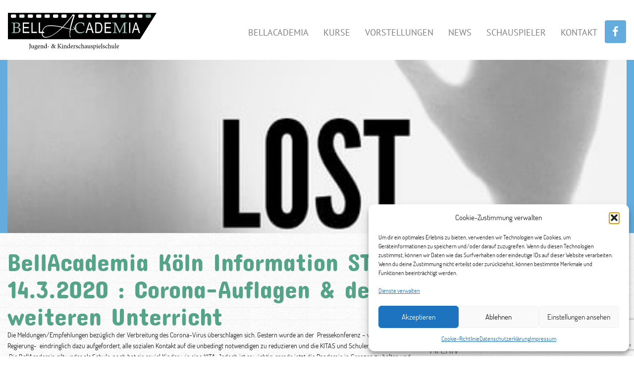

--- FILE ---
content_type: text/html; charset=UTF-8
request_url: https://bellacademia.de/bellacademia-information-stand-14-3-2020-corona-auflagen-den-weiteren-unterricht/
body_size: 13542
content:
<!doctype html>
<html lang="de">
<head>
    <meta charset="utf-8">
    <meta http-equiv="x-ua-compatible" content="ie=edge">
    <meta name="viewport" content="width=device-width, initial-scale=1">
    <meta name='robots' content='index, follow, max-image-preview:large, max-snippet:-1, max-video-preview:-1' />
	<style>img:is([sizes="auto" i], [sizes^="auto," i]) { contain-intrinsic-size: 3000px 1500px }</style>
	
	<!-- This site is optimized with the Yoast SEO plugin v26.4 - https://yoast.com/wordpress/plugins/seo/ -->
	<title>BellAcademia Köln Information STAND 14.3.2020 : Corona-Auflagen &amp; den weiteren Unterricht - BELL ACADEMIA</title>
	<link rel="canonical" href="https://bellacademia.de/bellacademia-information-stand-14-3-2020-corona-auflagen-den-weiteren-unterricht/" />
	<meta property="og:locale" content="de_DE" />
	<meta property="og:type" content="article" />
	<meta property="og:title" content="BellAcademia Köln Information STAND 14.3.2020 : Corona-Auflagen &amp; den weiteren Unterricht - BELL ACADEMIA" />
	<meta property="og:description" content="Die Meldungen/Empfehlungen bezüglich der Verbreitung des Corona-Virus überschlagen sich. Gestern wurde an der  Pressekonferenz &#8211; von der Regierung-  eindringlich dazu aufgefordert, alle sozialen Kontakt auf die unbedingt notwendigen zu reduzieren und die KITAS und Schulen zu schliessen.  Die BellAcademia gilt weder als Schule, noch hat sie soviel Kinder wie eine KITA. Jedoch ist es wichtig, [&hellip;]" />
	<meta property="og:url" content="https://bellacademia.de/bellacademia-information-stand-14-3-2020-corona-auflagen-den-weiteren-unterricht/" />
	<meta property="og:site_name" content="BELL ACADEMIA" />
	<meta property="article:published_time" content="2020-03-14T20:44:32+00:00" />
	<meta property="article:modified_time" content="2020-03-14T20:45:23+00:00" />
	<meta property="og:image" content="https://bellacademia.de/wp-content/uploads/2020/03/Lost-Plakat-Jepg.jpeg" />
	<meta property="og:image:width" content="452" />
	<meta property="og:image:height" content="640" />
	<meta property="og:image:type" content="image/jpeg" />
	<meta name="author" content="Isabella Schmid" />
	<meta name="twitter:card" content="summary_large_image" />
	<meta name="twitter:label1" content="Verfasst von" />
	<meta name="twitter:data1" content="Isabella Schmid" />
	<meta name="twitter:label2" content="Geschätzte Lesezeit" />
	<meta name="twitter:data2" content="2 Minuten" />
	<script type="application/ld+json" class="yoast-schema-graph">{"@context":"https://schema.org","@graph":[{"@type":"WebPage","@id":"https://bellacademia.de/bellacademia-information-stand-14-3-2020-corona-auflagen-den-weiteren-unterricht/","url":"https://bellacademia.de/bellacademia-information-stand-14-3-2020-corona-auflagen-den-weiteren-unterricht/","name":"BellAcademia Köln Information STAND 14.3.2020 : Corona-Auflagen & den weiteren Unterricht - BELL ACADEMIA","isPartOf":{"@id":"https://bellacademia.de/#website"},"primaryImageOfPage":{"@id":"https://bellacademia.de/bellacademia-information-stand-14-3-2020-corona-auflagen-den-weiteren-unterricht/#primaryimage"},"image":{"@id":"https://bellacademia.de/bellacademia-information-stand-14-3-2020-corona-auflagen-den-weiteren-unterricht/#primaryimage"},"thumbnailUrl":"https://bellacademia.de/wp-content/uploads/2020/03/Lost-Plakat-Jepg.jpeg","datePublished":"2020-03-14T20:44:32+00:00","dateModified":"2020-03-14T20:45:23+00:00","author":{"@id":"https://bellacademia.de/#/schema/person/ee19dd217841e27b322c17baf1edc1d5"},"breadcrumb":{"@id":"https://bellacademia.de/bellacademia-information-stand-14-3-2020-corona-auflagen-den-weiteren-unterricht/#breadcrumb"},"inLanguage":"de","potentialAction":[{"@type":"ReadAction","target":["https://bellacademia.de/bellacademia-information-stand-14-3-2020-corona-auflagen-den-weiteren-unterricht/"]}]},{"@type":"ImageObject","inLanguage":"de","@id":"https://bellacademia.de/bellacademia-information-stand-14-3-2020-corona-auflagen-den-weiteren-unterricht/#primaryimage","url":"https://bellacademia.de/wp-content/uploads/2020/03/Lost-Plakat-Jepg.jpeg","contentUrl":"https://bellacademia.de/wp-content/uploads/2020/03/Lost-Plakat-Jepg.jpeg","width":452,"height":640,"caption":"Lost, Vorstellung BellAcademia, Schauspielschule Köln, BellAcademia Köln, BellAcademia Schauspielschule, ,"},{"@type":"BreadcrumbList","@id":"https://bellacademia.de/bellacademia-information-stand-14-3-2020-corona-auflagen-den-weiteren-unterricht/#breadcrumb","itemListElement":[{"@type":"ListItem","position":1,"name":"Home","item":"https://bellacademia.de/"},{"@type":"ListItem","position":2,"name":"BellAcademia Köln Information STAND 14.3.2020 : Corona-Auflagen &#038; den weiteren Unterricht"}]},{"@type":"WebSite","@id":"https://bellacademia.de/#website","url":"https://bellacademia.de/","name":"BELL ACADEMIA","description":"Jugend- und Kinderschauspielschule in Köln","potentialAction":[{"@type":"SearchAction","target":{"@type":"EntryPoint","urlTemplate":"https://bellacademia.de/?s={search_term_string}"},"query-input":{"@type":"PropertyValueSpecification","valueRequired":true,"valueName":"search_term_string"}}],"inLanguage":"de"},{"@type":"Person","@id":"https://bellacademia.de/#/schema/person/ee19dd217841e27b322c17baf1edc1d5","name":"Isabella Schmid","image":{"@type":"ImageObject","inLanguage":"de","@id":"https://bellacademia.de/#/schema/person/image/","url":"https://secure.gravatar.com/avatar/84fab5d76c701e6b929d804dc3fbe9634888c7674d1163f528d00eeeac2c4df1?s=96&d=mm&r=g","contentUrl":"https://secure.gravatar.com/avatar/84fab5d76c701e6b929d804dc3fbe9634888c7674d1163f528d00eeeac2c4df1?s=96&d=mm&r=g","caption":"Isabella Schmid"},"sameAs":["https://www.bellacademia.de"],"url":"https://bellacademia.de/author/isabella/"}]}</script>
	<!-- / Yoast SEO plugin. -->


<link rel='dns-prefetch' href='//fonts.googleapis.com' />
<script type="text/javascript">
/* <![CDATA[ */
window._wpemojiSettings = {"baseUrl":"https:\/\/s.w.org\/images\/core\/emoji\/16.0.1\/72x72\/","ext":".png","svgUrl":"https:\/\/s.w.org\/images\/core\/emoji\/16.0.1\/svg\/","svgExt":".svg","source":{"concatemoji":"https:\/\/bellacademia.de\/wp-includes\/js\/wp-emoji-release.min.js?ver=6.8.3"}};
/*! This file is auto-generated */
!function(s,n){var o,i,e;function c(e){try{var t={supportTests:e,timestamp:(new Date).valueOf()};sessionStorage.setItem(o,JSON.stringify(t))}catch(e){}}function p(e,t,n){e.clearRect(0,0,e.canvas.width,e.canvas.height),e.fillText(t,0,0);var t=new Uint32Array(e.getImageData(0,0,e.canvas.width,e.canvas.height).data),a=(e.clearRect(0,0,e.canvas.width,e.canvas.height),e.fillText(n,0,0),new Uint32Array(e.getImageData(0,0,e.canvas.width,e.canvas.height).data));return t.every(function(e,t){return e===a[t]})}function u(e,t){e.clearRect(0,0,e.canvas.width,e.canvas.height),e.fillText(t,0,0);for(var n=e.getImageData(16,16,1,1),a=0;a<n.data.length;a++)if(0!==n.data[a])return!1;return!0}function f(e,t,n,a){switch(t){case"flag":return n(e,"\ud83c\udff3\ufe0f\u200d\u26a7\ufe0f","\ud83c\udff3\ufe0f\u200b\u26a7\ufe0f")?!1:!n(e,"\ud83c\udde8\ud83c\uddf6","\ud83c\udde8\u200b\ud83c\uddf6")&&!n(e,"\ud83c\udff4\udb40\udc67\udb40\udc62\udb40\udc65\udb40\udc6e\udb40\udc67\udb40\udc7f","\ud83c\udff4\u200b\udb40\udc67\u200b\udb40\udc62\u200b\udb40\udc65\u200b\udb40\udc6e\u200b\udb40\udc67\u200b\udb40\udc7f");case"emoji":return!a(e,"\ud83e\udedf")}return!1}function g(e,t,n,a){var r="undefined"!=typeof WorkerGlobalScope&&self instanceof WorkerGlobalScope?new OffscreenCanvas(300,150):s.createElement("canvas"),o=r.getContext("2d",{willReadFrequently:!0}),i=(o.textBaseline="top",o.font="600 32px Arial",{});return e.forEach(function(e){i[e]=t(o,e,n,a)}),i}function t(e){var t=s.createElement("script");t.src=e,t.defer=!0,s.head.appendChild(t)}"undefined"!=typeof Promise&&(o="wpEmojiSettingsSupports",i=["flag","emoji"],n.supports={everything:!0,everythingExceptFlag:!0},e=new Promise(function(e){s.addEventListener("DOMContentLoaded",e,{once:!0})}),new Promise(function(t){var n=function(){try{var e=JSON.parse(sessionStorage.getItem(o));if("object"==typeof e&&"number"==typeof e.timestamp&&(new Date).valueOf()<e.timestamp+604800&&"object"==typeof e.supportTests)return e.supportTests}catch(e){}return null}();if(!n){if("undefined"!=typeof Worker&&"undefined"!=typeof OffscreenCanvas&&"undefined"!=typeof URL&&URL.createObjectURL&&"undefined"!=typeof Blob)try{var e="postMessage("+g.toString()+"("+[JSON.stringify(i),f.toString(),p.toString(),u.toString()].join(",")+"));",a=new Blob([e],{type:"text/javascript"}),r=new Worker(URL.createObjectURL(a),{name:"wpTestEmojiSupports"});return void(r.onmessage=function(e){c(n=e.data),r.terminate(),t(n)})}catch(e){}c(n=g(i,f,p,u))}t(n)}).then(function(e){for(var t in e)n.supports[t]=e[t],n.supports.everything=n.supports.everything&&n.supports[t],"flag"!==t&&(n.supports.everythingExceptFlag=n.supports.everythingExceptFlag&&n.supports[t]);n.supports.everythingExceptFlag=n.supports.everythingExceptFlag&&!n.supports.flag,n.DOMReady=!1,n.readyCallback=function(){n.DOMReady=!0}}).then(function(){return e}).then(function(){var e;n.supports.everything||(n.readyCallback(),(e=n.source||{}).concatemoji?t(e.concatemoji):e.wpemoji&&e.twemoji&&(t(e.twemoji),t(e.wpemoji)))}))}((window,document),window._wpemojiSettings);
/* ]]> */
</script>
<link rel='stylesheet' id='sbi_styles-css' href='https://bellacademia.de/wp-content/plugins/instagram-feed/css/sbi-styles.min.css?ver=6.10.0' type='text/css' media='all' />
<style id='wp-emoji-styles-inline-css' type='text/css'>

	img.wp-smiley, img.emoji {
		display: inline !important;
		border: none !important;
		box-shadow: none !important;
		height: 1em !important;
		width: 1em !important;
		margin: 0 0.07em !important;
		vertical-align: -0.1em !important;
		background: none !important;
		padding: 0 !important;
	}
</style>
<link rel='stylesheet' id='wp-block-library-css' href='https://bellacademia.de/wp-includes/css/dist/block-library/style.min.css?ver=6.8.3' type='text/css' media='all' />
<style id='classic-theme-styles-inline-css' type='text/css'>
/*! This file is auto-generated */
.wp-block-button__link{color:#fff;background-color:#32373c;border-radius:9999px;box-shadow:none;text-decoration:none;padding:calc(.667em + 2px) calc(1.333em + 2px);font-size:1.125em}.wp-block-file__button{background:#32373c;color:#fff;text-decoration:none}
</style>
<style id='global-styles-inline-css' type='text/css'>
:root{--wp--preset--aspect-ratio--square: 1;--wp--preset--aspect-ratio--4-3: 4/3;--wp--preset--aspect-ratio--3-4: 3/4;--wp--preset--aspect-ratio--3-2: 3/2;--wp--preset--aspect-ratio--2-3: 2/3;--wp--preset--aspect-ratio--16-9: 16/9;--wp--preset--aspect-ratio--9-16: 9/16;--wp--preset--color--black: #000000;--wp--preset--color--cyan-bluish-gray: #abb8c3;--wp--preset--color--white: #ffffff;--wp--preset--color--pale-pink: #f78da7;--wp--preset--color--vivid-red: #cf2e2e;--wp--preset--color--luminous-vivid-orange: #ff6900;--wp--preset--color--luminous-vivid-amber: #fcb900;--wp--preset--color--light-green-cyan: #7bdcb5;--wp--preset--color--vivid-green-cyan: #00d084;--wp--preset--color--pale-cyan-blue: #8ed1fc;--wp--preset--color--vivid-cyan-blue: #0693e3;--wp--preset--color--vivid-purple: #9b51e0;--wp--preset--gradient--vivid-cyan-blue-to-vivid-purple: linear-gradient(135deg,rgba(6,147,227,1) 0%,rgb(155,81,224) 100%);--wp--preset--gradient--light-green-cyan-to-vivid-green-cyan: linear-gradient(135deg,rgb(122,220,180) 0%,rgb(0,208,130) 100%);--wp--preset--gradient--luminous-vivid-amber-to-luminous-vivid-orange: linear-gradient(135deg,rgba(252,185,0,1) 0%,rgba(255,105,0,1) 100%);--wp--preset--gradient--luminous-vivid-orange-to-vivid-red: linear-gradient(135deg,rgba(255,105,0,1) 0%,rgb(207,46,46) 100%);--wp--preset--gradient--very-light-gray-to-cyan-bluish-gray: linear-gradient(135deg,rgb(238,238,238) 0%,rgb(169,184,195) 100%);--wp--preset--gradient--cool-to-warm-spectrum: linear-gradient(135deg,rgb(74,234,220) 0%,rgb(151,120,209) 20%,rgb(207,42,186) 40%,rgb(238,44,130) 60%,rgb(251,105,98) 80%,rgb(254,248,76) 100%);--wp--preset--gradient--blush-light-purple: linear-gradient(135deg,rgb(255,206,236) 0%,rgb(152,150,240) 100%);--wp--preset--gradient--blush-bordeaux: linear-gradient(135deg,rgb(254,205,165) 0%,rgb(254,45,45) 50%,rgb(107,0,62) 100%);--wp--preset--gradient--luminous-dusk: linear-gradient(135deg,rgb(255,203,112) 0%,rgb(199,81,192) 50%,rgb(65,88,208) 100%);--wp--preset--gradient--pale-ocean: linear-gradient(135deg,rgb(255,245,203) 0%,rgb(182,227,212) 50%,rgb(51,167,181) 100%);--wp--preset--gradient--electric-grass: linear-gradient(135deg,rgb(202,248,128) 0%,rgb(113,206,126) 100%);--wp--preset--gradient--midnight: linear-gradient(135deg,rgb(2,3,129) 0%,rgb(40,116,252) 100%);--wp--preset--font-size--small: 13px;--wp--preset--font-size--medium: 20px;--wp--preset--font-size--large: 36px;--wp--preset--font-size--x-large: 42px;--wp--preset--spacing--20: 0.44rem;--wp--preset--spacing--30: 0.67rem;--wp--preset--spacing--40: 1rem;--wp--preset--spacing--50: 1.5rem;--wp--preset--spacing--60: 2.25rem;--wp--preset--spacing--70: 3.38rem;--wp--preset--spacing--80: 5.06rem;--wp--preset--shadow--natural: 6px 6px 9px rgba(0, 0, 0, 0.2);--wp--preset--shadow--deep: 12px 12px 50px rgba(0, 0, 0, 0.4);--wp--preset--shadow--sharp: 6px 6px 0px rgba(0, 0, 0, 0.2);--wp--preset--shadow--outlined: 6px 6px 0px -3px rgba(255, 255, 255, 1), 6px 6px rgba(0, 0, 0, 1);--wp--preset--shadow--crisp: 6px 6px 0px rgba(0, 0, 0, 1);}:where(.is-layout-flex){gap: 0.5em;}:where(.is-layout-grid){gap: 0.5em;}body .is-layout-flex{display: flex;}.is-layout-flex{flex-wrap: wrap;align-items: center;}.is-layout-flex > :is(*, div){margin: 0;}body .is-layout-grid{display: grid;}.is-layout-grid > :is(*, div){margin: 0;}:where(.wp-block-columns.is-layout-flex){gap: 2em;}:where(.wp-block-columns.is-layout-grid){gap: 2em;}:where(.wp-block-post-template.is-layout-flex){gap: 1.25em;}:where(.wp-block-post-template.is-layout-grid){gap: 1.25em;}.has-black-color{color: var(--wp--preset--color--black) !important;}.has-cyan-bluish-gray-color{color: var(--wp--preset--color--cyan-bluish-gray) !important;}.has-white-color{color: var(--wp--preset--color--white) !important;}.has-pale-pink-color{color: var(--wp--preset--color--pale-pink) !important;}.has-vivid-red-color{color: var(--wp--preset--color--vivid-red) !important;}.has-luminous-vivid-orange-color{color: var(--wp--preset--color--luminous-vivid-orange) !important;}.has-luminous-vivid-amber-color{color: var(--wp--preset--color--luminous-vivid-amber) !important;}.has-light-green-cyan-color{color: var(--wp--preset--color--light-green-cyan) !important;}.has-vivid-green-cyan-color{color: var(--wp--preset--color--vivid-green-cyan) !important;}.has-pale-cyan-blue-color{color: var(--wp--preset--color--pale-cyan-blue) !important;}.has-vivid-cyan-blue-color{color: var(--wp--preset--color--vivid-cyan-blue) !important;}.has-vivid-purple-color{color: var(--wp--preset--color--vivid-purple) !important;}.has-black-background-color{background-color: var(--wp--preset--color--black) !important;}.has-cyan-bluish-gray-background-color{background-color: var(--wp--preset--color--cyan-bluish-gray) !important;}.has-white-background-color{background-color: var(--wp--preset--color--white) !important;}.has-pale-pink-background-color{background-color: var(--wp--preset--color--pale-pink) !important;}.has-vivid-red-background-color{background-color: var(--wp--preset--color--vivid-red) !important;}.has-luminous-vivid-orange-background-color{background-color: var(--wp--preset--color--luminous-vivid-orange) !important;}.has-luminous-vivid-amber-background-color{background-color: var(--wp--preset--color--luminous-vivid-amber) !important;}.has-light-green-cyan-background-color{background-color: var(--wp--preset--color--light-green-cyan) !important;}.has-vivid-green-cyan-background-color{background-color: var(--wp--preset--color--vivid-green-cyan) !important;}.has-pale-cyan-blue-background-color{background-color: var(--wp--preset--color--pale-cyan-blue) !important;}.has-vivid-cyan-blue-background-color{background-color: var(--wp--preset--color--vivid-cyan-blue) !important;}.has-vivid-purple-background-color{background-color: var(--wp--preset--color--vivid-purple) !important;}.has-black-border-color{border-color: var(--wp--preset--color--black) !important;}.has-cyan-bluish-gray-border-color{border-color: var(--wp--preset--color--cyan-bluish-gray) !important;}.has-white-border-color{border-color: var(--wp--preset--color--white) !important;}.has-pale-pink-border-color{border-color: var(--wp--preset--color--pale-pink) !important;}.has-vivid-red-border-color{border-color: var(--wp--preset--color--vivid-red) !important;}.has-luminous-vivid-orange-border-color{border-color: var(--wp--preset--color--luminous-vivid-orange) !important;}.has-luminous-vivid-amber-border-color{border-color: var(--wp--preset--color--luminous-vivid-amber) !important;}.has-light-green-cyan-border-color{border-color: var(--wp--preset--color--light-green-cyan) !important;}.has-vivid-green-cyan-border-color{border-color: var(--wp--preset--color--vivid-green-cyan) !important;}.has-pale-cyan-blue-border-color{border-color: var(--wp--preset--color--pale-cyan-blue) !important;}.has-vivid-cyan-blue-border-color{border-color: var(--wp--preset--color--vivid-cyan-blue) !important;}.has-vivid-purple-border-color{border-color: var(--wp--preset--color--vivid-purple) !important;}.has-vivid-cyan-blue-to-vivid-purple-gradient-background{background: var(--wp--preset--gradient--vivid-cyan-blue-to-vivid-purple) !important;}.has-light-green-cyan-to-vivid-green-cyan-gradient-background{background: var(--wp--preset--gradient--light-green-cyan-to-vivid-green-cyan) !important;}.has-luminous-vivid-amber-to-luminous-vivid-orange-gradient-background{background: var(--wp--preset--gradient--luminous-vivid-amber-to-luminous-vivid-orange) !important;}.has-luminous-vivid-orange-to-vivid-red-gradient-background{background: var(--wp--preset--gradient--luminous-vivid-orange-to-vivid-red) !important;}.has-very-light-gray-to-cyan-bluish-gray-gradient-background{background: var(--wp--preset--gradient--very-light-gray-to-cyan-bluish-gray) !important;}.has-cool-to-warm-spectrum-gradient-background{background: var(--wp--preset--gradient--cool-to-warm-spectrum) !important;}.has-blush-light-purple-gradient-background{background: var(--wp--preset--gradient--blush-light-purple) !important;}.has-blush-bordeaux-gradient-background{background: var(--wp--preset--gradient--blush-bordeaux) !important;}.has-luminous-dusk-gradient-background{background: var(--wp--preset--gradient--luminous-dusk) !important;}.has-pale-ocean-gradient-background{background: var(--wp--preset--gradient--pale-ocean) !important;}.has-electric-grass-gradient-background{background: var(--wp--preset--gradient--electric-grass) !important;}.has-midnight-gradient-background{background: var(--wp--preset--gradient--midnight) !important;}.has-small-font-size{font-size: var(--wp--preset--font-size--small) !important;}.has-medium-font-size{font-size: var(--wp--preset--font-size--medium) !important;}.has-large-font-size{font-size: var(--wp--preset--font-size--large) !important;}.has-x-large-font-size{font-size: var(--wp--preset--font-size--x-large) !important;}
:where(.wp-block-post-template.is-layout-flex){gap: 1.25em;}:where(.wp-block-post-template.is-layout-grid){gap: 1.25em;}
:where(.wp-block-columns.is-layout-flex){gap: 2em;}:where(.wp-block-columns.is-layout-grid){gap: 2em;}
:root :where(.wp-block-pullquote){font-size: 1.5em;line-height: 1.6;}
</style>
<link rel='stylesheet' id='contact-form-7-css' href='https://bellacademia.de/wp-content/plugins/contact-form-7/includes/css/styles.css?ver=6.1.3' type='text/css' media='all' />
<link rel='stylesheet' id='timetable_sf_style-css' href='https://bellacademia.de/wp-content/plugins/timetable/style/superfish.css?ver=6.8.3' type='text/css' media='all' />
<link rel='stylesheet' id='timetable_gtip2_style-css' href='https://bellacademia.de/wp-content/plugins/timetable/style/jquery.qtip.css?ver=6.8.3' type='text/css' media='all' />
<link rel='stylesheet' id='timetable_style-css' href='https://bellacademia.de/wp-content/plugins/timetable/style/style.css?ver=6.8.3' type='text/css' media='all' />
<link rel='stylesheet' id='timetable_event_template-css' href='https://bellacademia.de/wp-content/plugins/timetable/style/event_template.css?ver=6.8.3' type='text/css' media='all' />
<link rel='stylesheet' id='timetable_responsive_style-css' href='https://bellacademia.de/wp-content/plugins/timetable/style/responsive.css?ver=6.8.3' type='text/css' media='all' />
<link rel='stylesheet' id='timetable_font_lato-css' href='//fonts.googleapis.com/css?family=Lato%3A400%2C700&#038;ver=6.8.3' type='text/css' media='all' />
<link rel='stylesheet' id='flxmap-css' href='https://bellacademia.de/wp-content/plugins/wp-flexible-map/static/css/styles.css?ver=1.19.0' type='text/css' media='all' />
<link rel='stylesheet' id='cmplz-general-css' href='https://bellacademia.de/wp-content/plugins/complianz-gdpr/assets/css/cookieblocker.min.css?ver=1763578182' type='text/css' media='all' />
<link rel='stylesheet' id='lazyload-video-css-css' href='https://bellacademia.de/wp-content/plugins/lazy-load-for-videos/public/css/lazyload-shared.css?ver=2.18.9' type='text/css' media='all' />
<style id='lazyload-video-css-inline-css' type='text/css'>
.entry-content a.lazy-load-youtube, a.lazy-load-youtube, .lazy-load-vimeo{ background-size: cover; }.titletext.youtube { display: none; }.lazy-load-div:before { content: "\25B6"; text-shadow: 0px 0px 60px rgba(0,0,0,0.8); }
</style>
<link rel='stylesheet' id='sage/css-css' href='https://bellacademia.de/wp-content/themes/bellacademia/dist/styles/main-93378086d0.css' type='text/css' media='all' />
<script type="text/javascript" src="https://bellacademia.de/wp-includes/js/jquery/jquery.min.js?ver=3.7.1" id="jquery-core-js"></script>
<script type="text/javascript" src="https://bellacademia.de/wp-includes/js/jquery/jquery-migrate.min.js?ver=3.4.1" id="jquery-migrate-js"></script>
<link rel="https://api.w.org/" href="https://bellacademia.de/wp-json/" /><link rel="alternate" title="JSON" type="application/json" href="https://bellacademia.de/wp-json/wp/v2/posts/8121" /><link rel="EditURI" type="application/rsd+xml" title="RSD" href="https://bellacademia.de/xmlrpc.php?rsd" />
<meta name="generator" content="WordPress 6.8.3" />
<link rel='shortlink' href='https://bellacademia.de/?p=8121' />
<link rel="alternate" title="oEmbed (JSON)" type="application/json+oembed" href="https://bellacademia.de/wp-json/oembed/1.0/embed?url=https%3A%2F%2Fbellacademia.de%2Fbellacademia-information-stand-14-3-2020-corona-auflagen-den-weiteren-unterricht%2F" />
<link rel="alternate" title="oEmbed (XML)" type="text/xml+oembed" href="https://bellacademia.de/wp-json/oembed/1.0/embed?url=https%3A%2F%2Fbellacademia.de%2Fbellacademia-information-stand-14-3-2020-corona-auflagen-den-weiteren-unterricht%2F&#038;format=xml" />
			<style>.cmplz-hidden {
					display: none !important;
				}</style><link rel="icon" href="https://bellacademia.de/wp-content/uploads/2016/10/cropped-favicon-32x32.png" sizes="32x32" />
<link rel="icon" href="https://bellacademia.de/wp-content/uploads/2016/10/cropped-favicon-192x192.png" sizes="192x192" />
<link rel="apple-touch-icon" href="https://bellacademia.de/wp-content/uploads/2016/10/cropped-favicon-180x180.png" />
<meta name="msapplication-TileImage" content="https://bellacademia.de/wp-content/uploads/2016/10/cropped-favicon-270x270.png" />
</head>
<body data-cmplz=2 class="wp-singular post-template-default single single-post postid-8121 single-format-standard wp-theme-bellacademia bellacademia-information-stand-14-3-2020-corona-auflagen-den-weiteren-unterricht sidebar-primary">
<!--[if IE]>
<div class="alert alert-warning">
    You are using an <strong>outdated</strong> browser. Please <a href="http://browsehappy.com/">upgrade your
    browser</a> to improve your experience.</div>
<![endif]-->
    <header class="banner">
        <div class="container-fluid custom-container">
            <nav class="navbar nav-primary" role="navigation">
                <div class="navbar-header">
                    <button type="button" class="navbar-toggle" data-toggle="collapse"
                            data-target=".navbar-collapse">
                        <span class="sr-only">Toggle navigation</span>
                        <span class="icon-bar"></span>
                        <span class="icon-bar"></span>
                        <span class="icon-bar"></span>
                    </button>
                    <a class="navbar-brand" href="https://bellacademia.de/">
                        <img class="logo img-responsive"
                             src="https://bellacademia.de/wp-content/themes/bellacademia/dist/images/logo.svg"
                             alt="BELL ACADEMIA">
                    </a>
                </div>
                <div class="menu-mainmenu-container"><ul id="menu-mainmenu" class="nav navbar-nav collapse navbar-collapse navbar-right"><li id="menu-item-4437" class="menu-item menu-item-type-post_type menu-item-object-page menu-item-4437"><a title="BellAcademia" href="https://bellacademia.de/bellacademia/">BellAcademia</a></li>
<li id="menu-item-4438" class="menu-item menu-item-type-post_type menu-item-object-page menu-item-4438"><a title="Kurse" href="https://bellacademia.de/kurse/">Kurse</a></li>
<li id="menu-item-8341" class="menu-item menu-item-type-post_type menu-item-object-page menu-item-8341"><a title="Vorstellungen" href="https://bellacademia.de/workshops/vorstellungen/">Vorstellungen</a></li>
<li id="menu-item-4441" class="menu-item menu-item-type-taxonomy menu-item-object-category current-post-ancestor current-menu-parent current-post-parent menu-item-4441"><a title="News" href="https://bellacademia.de/news/news/">News</a></li>
<li id="menu-item-4443" class="menu-item menu-item-type-post_type menu-item-object-page menu-item-4443"><a title="Schauspieler" href="https://bellacademia.de/bellacademia/schauspiel-agentur/">Schauspieler</a></li>
<li id="menu-item-4442" class="menu-item menu-item-type-post_type menu-item-object-page menu-item-4442"><a title="Kontakt" href="https://bellacademia.de/kontakt/">Kontakt</a></li>
<li><a class="facebook" href="https://www.facebook.com/bellacademia/" target="_blank"><i class="fa fa-facebook" aria-hidden="true"></i></a></li></ul></div>            </nav>
        </div>
    </header>
<div class="banner-wrapper"><div class="container-fluid custom-container"><div class="banner-highlight" style="background-image: url(https://bellacademia.de/wp-content/uploads/2020/03/Lost-Plakat-Jepg.jpeg)"></div></div></div><div class="main-wrapper">    <div class="wrap container-fluid custom-container news-content"
         role="document">
        <div class="content row">
            <main class="main">
                    <article class="post-8121 post type-post status-publish format-standard has-post-thumbnail hentry category-allgemein category-news">
        <header>
            <h1 class="entry-title">BellAcademia Köln  Information STAND 14.3.2020  : Corona-Auflagen &#038; den weiteren Unterricht</h1>
        </header>
        <div class="entry-content">
            <p class="ydp642cf7ffyiv7244157928MsoNormal">Die Meldungen/Empfehlungen bezüglich der Verbreitung des Corona-Virus überschlagen sich. Gestern wurde an der  Pressekonferenz &#8211; von der Regierung-  eindringlich dazu aufgefordert, alle sozialen Kontakt auf die unbedingt notwendigen zu reduzieren und die KITAS und Schulen zu schliessen.  Die BellAcademia gilt weder als Schule, noch hat sie soviel Kinder wie eine KITA. Jedoch ist es wichtig, gerade jetzt die Pandemie in Grenzen zu halten und ich finde es daher wichtig, dass die BellAcademia bis nach den Osterferien geschlossen bleibt.</p>
<div class="">Wir haben aber schon über die Alternativen nach gedacht, denn die Schauspielere klappt auch wunderbar per Kamera. Wen wurnderts 🙂</div>
<div class=""></div>
<div class="">Somit finden folgende Klassen per Internet statt.</div>
<div class=""></div>
<div class="">Mittwoch:  16:45 &#8211; 18:15 Uhr</div>
<div class="">Mittwoch: 18.15  &#8211; 19:45 Uhr (dieser Kurs wird ansonsten nachgeholt. )</div>
<div class="">Donnerstag:  17:15  &#8211;  18:45 Uhr</div>
<div class="">Donnerstag:  18:45  &#8211;  21:00 Uhr</div>
<div class="">Freitag: 17:45 &#8211;  19:15 Uhr</div>
<div class="">Samstag 10:00  &#8211;  11:30 Uhr</div>
<div class="">Samstag 13:00  &#8211;  16:00 Uhr</div>
<div class=""></div>
<div class="">Für die folgenden Kurse gelten andere Maßnahmen:</div>
<div class=""></div>
<div class="">Samstag: 11:30  &#8211;  13:00 Uhr werden wir die Stunden mit Doppelstunden nachholen</div>
<div class="">Donnerstag: 15:45  &#8211;  16:30 Uhr  Werden die Unterrichtseinheiten nachgeholt mit Verlängerung:  also wäre dann der Unterricht von 15:45- bis 17:00 Uhr</div>
<div class="">Freitag: 15.15  &#8211;  16:15 Uhr  Werden die Stunden an einem Sonntag den ganzen Tag Schauspiel &#8211; Nachgeholt:  mit einer kleinen Vorstellung am Ende</div>
<div class="">Freitag:  16.15  &#8211;  17:30 Uhr Werden die Stunden an einem Sonntag den ganzen Tag Schauspiel &#8211; Nachgeholt :  mit einer kleinen Vorstellung am Ende</div>
<p class="ydp642cf7ffyiv7244157928MsoNormal">Der Schulbetrieb wird also erstmal vom <b class="">16. März bis zum Ende der Osterferien 19.04.2020 eingestellt</b>.</p>
<p class="ydp642cf7ffyiv7244157928MsoNormal">Es ist uns wirklich nicht einfach gefallen, aber wir denken es ist die richtige Entscheidung, damit alle wieder gesund aus der Geschichte raus kommen.</p>
<p class="ydp642cf7ffyiv7244157928MsoNormal">Für Fragen stehen wir per Mail immer zur Verfügung. Alle Informationen finden Sie auch bei uns immer unter:</p>
<p class="ydp642cf7ffyiv7244157928MsoNormal"><a class="" href="http://www.bellacademia.de/">www.bellacademia.de</a> / unter der Rubik:  News.</p>
<div class=""></div>
<p class="ydp642cf7ffyiv7244157928MsoNormal">Wir hoffen sehr auf ihr Verständnis und bedanken uns.</p>
<p class="ydp642cf7ffyiv7244157928MsoNormal">Bleiben Sie gesund.</p>
<div class="">Mit freundlichen Grüssen</div>
<div class=""></div>
<div class="">Eure Isabella Schmid und Marlene Wessendorf</div>
<div></div>
<div><a href="https://bellacademia.de/wp-content/uploads/2020/03/flatterflug-1.jpeg"><img fetchpriority="high" decoding="async" class="size-full wp-image-8123 alignleft" src="https://bellacademia.de/wp-content/uploads/2020/03/flatterflug-1.jpeg" alt="Flatterflug Vorstellung 2020, BellAcademia, Schauspieschule Köln, BellAcademia " width="452" height="640" srcset="https://bellacademia.de/wp-content/uploads/2020/03/flatterflug-1.jpeg 452w, https://bellacademia.de/wp-content/uploads/2020/03/flatterflug-1-212x300.jpeg 212w" sizes="(max-width: 452px) 100vw, 452px" /></a><a href="https://bellacademia.de/wp-content/uploads/2020/03/Lost-Plakat-Jepg.jpeg"><img decoding="async" class="size-full wp-image-8122 alignright" src="https://bellacademia.de/wp-content/uploads/2020/03/Lost-Plakat-Jepg.jpeg" alt="Lost, Vorstellung BellAcademia, Schauspielschule Köln, BellAcademia Köln, BellAcademia Schauspielschule, , " width="452" height="640" srcset="https://bellacademia.de/wp-content/uploads/2020/03/Lost-Plakat-Jepg.jpeg 452w, https://bellacademia.de/wp-content/uploads/2020/03/Lost-Plakat-Jepg-212x300.jpeg 212w" sizes="(max-width: 452px) 100vw, 452px" /></a></div>
        </div>
        <footer>
                    </footer>
    </article>
            </main><!-- /.main -->
                            <aside class="sidebar">
                    <section class="widget search-2 widget_search"><h3>Suche:</h3><form role="search" method="get" class="search-form" action="https://bellacademia.de/">
				<label>
					<span class="screen-reader-text">Suche nach:</span>
					<input type="search" class="search-field" placeholder="Suchen …" value="" name="s" />
				</label>
				<input type="submit" class="search-submit" value="Suchen" />
			</form></section><section class="widget categories-2 widget_categories"><h3>Kategorien</h3>
			<ul>
					<li class="cat-item cat-item-1"><a href="https://bellacademia.de/news/allgemein/">Allgemein</a>
</li>
	<li class="cat-item cat-item-3"><a href="https://bellacademia.de/news/news/">News</a>
</li>
			</ul>

			</section><section class="widget archives-2 widget_archive"><h3>Archiv</h3>
			<ul>
					<li><a href='https://bellacademia.de/2025/11/'>November 2025</a></li>
	<li><a href='https://bellacademia.de/2025/09/'>September 2025</a></li>
	<li><a href='https://bellacademia.de/2025/07/'>Juli 2025</a></li>
	<li><a href='https://bellacademia.de/2025/02/'>Februar 2025</a></li>
	<li><a href='https://bellacademia.de/2025/01/'>Januar 2025</a></li>
	<li><a href='https://bellacademia.de/2024/11/'>November 2024</a></li>
	<li><a href='https://bellacademia.de/2024/10/'>Oktober 2024</a></li>
	<li><a href='https://bellacademia.de/2024/09/'>September 2024</a></li>
	<li><a href='https://bellacademia.de/2024/01/'>Januar 2024</a></li>
	<li><a href='https://bellacademia.de/2023/12/'>Dezember 2023</a></li>
	<li><a href='https://bellacademia.de/2023/11/'>November 2023</a></li>
	<li><a href='https://bellacademia.de/2022/12/'>Dezember 2022</a></li>
	<li><a href='https://bellacademia.de/2022/09/'>September 2022</a></li>
	<li><a href='https://bellacademia.de/2022/08/'>August 2022</a></li>
	<li><a href='https://bellacademia.de/2022/05/'>Mai 2022</a></li>
	<li><a href='https://bellacademia.de/2022/01/'>Januar 2022</a></li>
	<li><a href='https://bellacademia.de/2021/08/'>August 2021</a></li>
	<li><a href='https://bellacademia.de/2021/07/'>Juli 2021</a></li>
	<li><a href='https://bellacademia.de/2021/06/'>Juni 2021</a></li>
	<li><a href='https://bellacademia.de/2021/03/'>März 2021</a></li>
	<li><a href='https://bellacademia.de/2021/02/'>Februar 2021</a></li>
	<li><a href='https://bellacademia.de/2021/01/'>Januar 2021</a></li>
	<li><a href='https://bellacademia.de/2020/10/'>Oktober 2020</a></li>
	<li><a href='https://bellacademia.de/2020/09/'>September 2020</a></li>
	<li><a href='https://bellacademia.de/2020/08/'>August 2020</a></li>
	<li><a href='https://bellacademia.de/2020/07/'>Juli 2020</a></li>
	<li><a href='https://bellacademia.de/2020/06/'>Juni 2020</a></li>
	<li><a href='https://bellacademia.de/2020/04/'>April 2020</a></li>
	<li><a href='https://bellacademia.de/2020/03/'>März 2020</a></li>
	<li><a href='https://bellacademia.de/2020/02/'>Februar 2020</a></li>
	<li><a href='https://bellacademia.de/2019/12/'>Dezember 2019</a></li>
	<li><a href='https://bellacademia.de/2019/10/'>Oktober 2019</a></li>
	<li><a href='https://bellacademia.de/2019/08/'>August 2019</a></li>
	<li><a href='https://bellacademia.de/2019/07/'>Juli 2019</a></li>
	<li><a href='https://bellacademia.de/2019/06/'>Juni 2019</a></li>
	<li><a href='https://bellacademia.de/2019/05/'>Mai 2019</a></li>
	<li><a href='https://bellacademia.de/2019/04/'>April 2019</a></li>
	<li><a href='https://bellacademia.de/2019/03/'>März 2019</a></li>
	<li><a href='https://bellacademia.de/2019/02/'>Februar 2019</a></li>
	<li><a href='https://bellacademia.de/2018/12/'>Dezember 2018</a></li>
	<li><a href='https://bellacademia.de/2018/11/'>November 2018</a></li>
	<li><a href='https://bellacademia.de/2018/10/'>Oktober 2018</a></li>
	<li><a href='https://bellacademia.de/2018/09/'>September 2018</a></li>
	<li><a href='https://bellacademia.de/2018/07/'>Juli 2018</a></li>
	<li><a href='https://bellacademia.de/2018/06/'>Juni 2018</a></li>
	<li><a href='https://bellacademia.de/2018/05/'>Mai 2018</a></li>
	<li><a href='https://bellacademia.de/2018/04/'>April 2018</a></li>
	<li><a href='https://bellacademia.de/2018/03/'>März 2018</a></li>
	<li><a href='https://bellacademia.de/2018/02/'>Februar 2018</a></li>
	<li><a href='https://bellacademia.de/2018/01/'>Januar 2018</a></li>
	<li><a href='https://bellacademia.de/2017/12/'>Dezember 2017</a></li>
	<li><a href='https://bellacademia.de/2017/11/'>November 2017</a></li>
	<li><a href='https://bellacademia.de/2017/10/'>Oktober 2017</a></li>
	<li><a href='https://bellacademia.de/2017/08/'>August 2017</a></li>
	<li><a href='https://bellacademia.de/2017/07/'>Juli 2017</a></li>
	<li><a href='https://bellacademia.de/2017/06/'>Juni 2017</a></li>
	<li><a href='https://bellacademia.de/2017/05/'>Mai 2017</a></li>
	<li><a href='https://bellacademia.de/2017/04/'>April 2017</a></li>
	<li><a href='https://bellacademia.de/2017/02/'>Februar 2017</a></li>
	<li><a href='https://bellacademia.de/2017/01/'>Januar 2017</a></li>
	<li><a href='https://bellacademia.de/2016/12/'>Dezember 2016</a></li>
	<li><a href='https://bellacademia.de/2016/11/'>November 2016</a></li>
	<li><a href='https://bellacademia.de/2016/10/'>Oktober 2016</a></li>
	<li><a href='https://bellacademia.de/2016/09/'>September 2016</a></li>
	<li><a href='https://bellacademia.de/2016/08/'>August 2016</a></li>
	<li><a href='https://bellacademia.de/2016/07/'>Juli 2016</a></li>
	<li><a href='https://bellacademia.de/2016/06/'>Juni 2016</a></li>
	<li><a href='https://bellacademia.de/2016/05/'>Mai 2016</a></li>
	<li><a href='https://bellacademia.de/2016/04/'>April 2016</a></li>
	<li><a href='https://bellacademia.de/2016/03/'>März 2016</a></li>
	<li><a href='https://bellacademia.de/2016/02/'>Februar 2016</a></li>
	<li><a href='https://bellacademia.de/2016/01/'>Januar 2016</a></li>
	<li><a href='https://bellacademia.de/2015/12/'>Dezember 2015</a></li>
	<li><a href='https://bellacademia.de/2015/11/'>November 2015</a></li>
	<li><a href='https://bellacademia.de/2015/10/'>Oktober 2015</a></li>
	<li><a href='https://bellacademia.de/2015/09/'>September 2015</a></li>
	<li><a href='https://bellacademia.de/2015/08/'>August 2015</a></li>
	<li><a href='https://bellacademia.de/2015/07/'>Juli 2015</a></li>
	<li><a href='https://bellacademia.de/2015/06/'>Juni 2015</a></li>
	<li><a href='https://bellacademia.de/2015/05/'>Mai 2015</a></li>
	<li><a href='https://bellacademia.de/2015/03/'>März 2015</a></li>
	<li><a href='https://bellacademia.de/2015/02/'>Februar 2015</a></li>
	<li><a href='https://bellacademia.de/2015/01/'>Januar 2015</a></li>
	<li><a href='https://bellacademia.de/2014/10/'>Oktober 2014</a></li>
	<li><a href='https://bellacademia.de/2014/08/'>August 2014</a></li>
	<li><a href='https://bellacademia.de/2014/05/'>Mai 2014</a></li>
	<li><a href='https://bellacademia.de/2014/03/'>März 2014</a></li>
	<li><a href='https://bellacademia.de/2014/02/'>Februar 2014</a></li>
	<li><a href='https://bellacademia.de/2014/01/'>Januar 2014</a></li>
	<li><a href='https://bellacademia.de/2013/11/'>November 2013</a></li>
	<li><a href='https://bellacademia.de/2013/10/'>Oktober 2013</a></li>
	<li><a href='https://bellacademia.de/2013/09/'>September 2013</a></li>
	<li><a href='https://bellacademia.de/2013/07/'>Juli 2013</a></li>
	<li><a href='https://bellacademia.de/2013/06/'>Juni 2013</a></li>
			</ul>

			</section>                </aside><!-- /.sidebar -->
                    </div><!-- /.content -->
    </div><!-- /.wrap -->
    </div><footer class="content-info">
    <div class="container-fluid custom-container">
        <div class="row">
            <div class="col-sm-6"><section class="widget text-2 widget_text">			<div class="textwidget">Bellacademia Dasselstrasse 55-57 50674 Köln <a href="tel:022196677683"><i class="fa fa-phone" aria-hidden="true"></i> 0221 96 67 76 83</a> <a href="mailto:info@bellacademia.de"><i class="fa fa-envelope" aria-hidden="true"></i> info@bellacademia.de</a></div>
		</section></div>
            <div class="col-sm-6">
                <div class="menu-footermenu-container"><ul id="menu-footermenu" class="nav navbar-nav collapse navbar-collapse navbar-right"><li id="menu-item-54" class="menu-item menu-item-type-post_type menu-item-object-page menu-item-54"><a href="https://bellacademia.de/kontakt/impressum/">Impressum</a></li>
<li id="menu-item-5826" class="menu-item menu-item-type-post_type menu-item-object-page menu-item-privacy-policy menu-item-5826"><a rel="privacy-policy" href="https://bellacademia.de/datenschutzerklaerung/">Datenschutzerklärung</a></li>
<li id="menu-item-10184" class="menu-item menu-item-type-post_type menu-item-object-page menu-item-10184"><a href="https://bellacademia.de/cookie-richtlinie-eu/">Cookie-Richtlinie (EU)</a></li>
</ul></div>            </div>
        </div>
    </div>
</footer>
<script type="speculationrules">
{"prefetch":[{"source":"document","where":{"and":[{"href_matches":"\/*"},{"not":{"href_matches":["\/wp-*.php","\/wp-admin\/*","\/wp-content\/uploads\/*","\/wp-content\/*","\/wp-content\/plugins\/*","\/wp-content\/themes\/bellacademia\/*","\/*\\?(.+)"]}},{"not":{"selector_matches":"a[rel~=\"nofollow\"]"}},{"not":{"selector_matches":".no-prefetch, .no-prefetch a"}}]},"eagerness":"conservative"}]}
</script>

<!-- Consent Management powered by Complianz | GDPR/CCPA Cookie Consent https://wordpress.org/plugins/complianz-gdpr -->
<div id="cmplz-cookiebanner-container"><div class="cmplz-cookiebanner cmplz-hidden banner-1 bottom-right-view-preferences optin cmplz-bottom-right cmplz-categories-type-view-preferences" aria-modal="true" data-nosnippet="true" role="dialog" aria-live="polite" aria-labelledby="cmplz-header-1-optin" aria-describedby="cmplz-message-1-optin">
	<div class="cmplz-header">
		<div class="cmplz-logo"></div>
		<div class="cmplz-title" id="cmplz-header-1-optin">Cookie-Zustimmung verwalten</div>
		<div class="cmplz-close" tabindex="0" role="button" aria-label="Dialog schließen">
			<svg aria-hidden="true" focusable="false" data-prefix="fas" data-icon="times" class="svg-inline--fa fa-times fa-w-11" role="img" xmlns="http://www.w3.org/2000/svg" viewBox="0 0 352 512"><path fill="currentColor" d="M242.72 256l100.07-100.07c12.28-12.28 12.28-32.19 0-44.48l-22.24-22.24c-12.28-12.28-32.19-12.28-44.48 0L176 189.28 75.93 89.21c-12.28-12.28-32.19-12.28-44.48 0L9.21 111.45c-12.28 12.28-12.28 32.19 0 44.48L109.28 256 9.21 356.07c-12.28 12.28-12.28 32.19 0 44.48l22.24 22.24c12.28 12.28 32.2 12.28 44.48 0L176 322.72l100.07 100.07c12.28 12.28 32.2 12.28 44.48 0l22.24-22.24c12.28-12.28 12.28-32.19 0-44.48L242.72 256z"></path></svg>
		</div>
	</div>

	<div class="cmplz-divider cmplz-divider-header"></div>
	<div class="cmplz-body">
		<div class="cmplz-message" id="cmplz-message-1-optin">Um dir ein optimales Erlebnis zu bieten, verwenden wir Technologien wie Cookies, um Geräteinformationen zu speichern und/oder darauf zuzugreifen. Wenn du diesen Technologien zustimmst, können wir Daten wie das Surfverhalten oder eindeutige IDs auf dieser Website verarbeiten. Wenn du deine Zustimmung nicht erteilst oder zurückziehst, können bestimmte Merkmale und Funktionen beeinträchtigt werden.</div>
		<!-- categories start -->
		<div class="cmplz-categories">
			<details class="cmplz-category cmplz-functional" >
				<summary>
						<span class="cmplz-category-header">
							<span class="cmplz-category-title">Funktional</span>
							<span class='cmplz-always-active'>
								<span class="cmplz-banner-checkbox">
									<input type="checkbox"
										   id="cmplz-functional-optin"
										   data-category="cmplz_functional"
										   class="cmplz-consent-checkbox cmplz-functional"
										   size="40"
										   value="1"/>
									<label class="cmplz-label" for="cmplz-functional-optin"><span class="screen-reader-text">Funktional</span></label>
								</span>
								Immer aktiv							</span>
							<span class="cmplz-icon cmplz-open">
								<svg xmlns="http://www.w3.org/2000/svg" viewBox="0 0 448 512"  height="18" ><path d="M224 416c-8.188 0-16.38-3.125-22.62-9.375l-192-192c-12.5-12.5-12.5-32.75 0-45.25s32.75-12.5 45.25 0L224 338.8l169.4-169.4c12.5-12.5 32.75-12.5 45.25 0s12.5 32.75 0 45.25l-192 192C240.4 412.9 232.2 416 224 416z"/></svg>
							</span>
						</span>
				</summary>
				<div class="cmplz-description">
					<span class="cmplz-description-functional">Die technische Speicherung oder der Zugang ist unbedingt erforderlich für den rechtmäßigen Zweck, die Nutzung eines bestimmten Dienstes zu ermöglichen, der vom Teilnehmer oder Nutzer ausdrücklich gewünscht wird, oder für den alleinigen Zweck, die Übertragung einer Nachricht über ein elektronisches Kommunikationsnetz durchzuführen.</span>
				</div>
			</details>

			<details class="cmplz-category cmplz-preferences" >
				<summary>
						<span class="cmplz-category-header">
							<span class="cmplz-category-title">Vorlieben</span>
							<span class="cmplz-banner-checkbox">
								<input type="checkbox"
									   id="cmplz-preferences-optin"
									   data-category="cmplz_preferences"
									   class="cmplz-consent-checkbox cmplz-preferences"
									   size="40"
									   value="1"/>
								<label class="cmplz-label" for="cmplz-preferences-optin"><span class="screen-reader-text">Vorlieben</span></label>
							</span>
							<span class="cmplz-icon cmplz-open">
								<svg xmlns="http://www.w3.org/2000/svg" viewBox="0 0 448 512"  height="18" ><path d="M224 416c-8.188 0-16.38-3.125-22.62-9.375l-192-192c-12.5-12.5-12.5-32.75 0-45.25s32.75-12.5 45.25 0L224 338.8l169.4-169.4c12.5-12.5 32.75-12.5 45.25 0s12.5 32.75 0 45.25l-192 192C240.4 412.9 232.2 416 224 416z"/></svg>
							</span>
						</span>
				</summary>
				<div class="cmplz-description">
					<span class="cmplz-description-preferences">Die technische Speicherung oder der Zugriff ist für den rechtmäßigen Zweck der Speicherung von Präferenzen erforderlich, die nicht vom Abonnenten oder Benutzer angefordert wurden.</span>
				</div>
			</details>

			<details class="cmplz-category cmplz-statistics" >
				<summary>
						<span class="cmplz-category-header">
							<span class="cmplz-category-title">Statistiken</span>
							<span class="cmplz-banner-checkbox">
								<input type="checkbox"
									   id="cmplz-statistics-optin"
									   data-category="cmplz_statistics"
									   class="cmplz-consent-checkbox cmplz-statistics"
									   size="40"
									   value="1"/>
								<label class="cmplz-label" for="cmplz-statistics-optin"><span class="screen-reader-text">Statistiken</span></label>
							</span>
							<span class="cmplz-icon cmplz-open">
								<svg xmlns="http://www.w3.org/2000/svg" viewBox="0 0 448 512"  height="18" ><path d="M224 416c-8.188 0-16.38-3.125-22.62-9.375l-192-192c-12.5-12.5-12.5-32.75 0-45.25s32.75-12.5 45.25 0L224 338.8l169.4-169.4c12.5-12.5 32.75-12.5 45.25 0s12.5 32.75 0 45.25l-192 192C240.4 412.9 232.2 416 224 416z"/></svg>
							</span>
						</span>
				</summary>
				<div class="cmplz-description">
					<span class="cmplz-description-statistics">Die technische Speicherung oder der Zugriff, der ausschließlich zu statistischen Zwecken erfolgt.</span>
					<span class="cmplz-description-statistics-anonymous">Die technische Speicherung oder der Zugriff, der ausschließlich zu anonymen statistischen Zwecken verwendet wird. Ohne eine Vorladung, die freiwillige Zustimmung deines Internetdienstanbieters oder zusätzliche Aufzeichnungen von Dritten können die zu diesem Zweck gespeicherten oder abgerufenen Informationen allein in der Regel nicht dazu verwendet werden, dich zu identifizieren.</span>
				</div>
			</details>
			<details class="cmplz-category cmplz-marketing" >
				<summary>
						<span class="cmplz-category-header">
							<span class="cmplz-category-title">Marketing</span>
							<span class="cmplz-banner-checkbox">
								<input type="checkbox"
									   id="cmplz-marketing-optin"
									   data-category="cmplz_marketing"
									   class="cmplz-consent-checkbox cmplz-marketing"
									   size="40"
									   value="1"/>
								<label class="cmplz-label" for="cmplz-marketing-optin"><span class="screen-reader-text">Marketing</span></label>
							</span>
							<span class="cmplz-icon cmplz-open">
								<svg xmlns="http://www.w3.org/2000/svg" viewBox="0 0 448 512"  height="18" ><path d="M224 416c-8.188 0-16.38-3.125-22.62-9.375l-192-192c-12.5-12.5-12.5-32.75 0-45.25s32.75-12.5 45.25 0L224 338.8l169.4-169.4c12.5-12.5 32.75-12.5 45.25 0s12.5 32.75 0 45.25l-192 192C240.4 412.9 232.2 416 224 416z"/></svg>
							</span>
						</span>
				</summary>
				<div class="cmplz-description">
					<span class="cmplz-description-marketing">Die technische Speicherung oder der Zugriff ist erforderlich, um Nutzerprofile zu erstellen, um Werbung zu versenden oder um den Nutzer auf einer Website oder über mehrere Websites hinweg zu ähnlichen Marketingzwecken zu verfolgen.</span>
				</div>
			</details>
		</div><!-- categories end -->
			</div>

	<div class="cmplz-links cmplz-information">
		<ul>
			<li><a class="cmplz-link cmplz-manage-options cookie-statement" href="#" data-relative_url="#cmplz-manage-consent-container">Optionen verwalten</a></li>
			<li><a class="cmplz-link cmplz-manage-third-parties cookie-statement" href="#" data-relative_url="#cmplz-cookies-overview">Dienste verwalten</a></li>
			<li><a class="cmplz-link cmplz-manage-vendors tcf cookie-statement" href="#" data-relative_url="#cmplz-tcf-wrapper">Verwalten von {vendor_count}-Lieferanten</a></li>
			<li><a class="cmplz-link cmplz-external cmplz-read-more-purposes tcf" target="_blank" rel="noopener noreferrer nofollow" href="https://cookiedatabase.org/tcf/purposes/" aria-label="Weitere Informationen zu den Zwecken von TCF findest du in der Cookie-Datenbank.">Lese mehr über diese Zwecke</a></li>
		</ul>
			</div>

	<div class="cmplz-divider cmplz-footer"></div>

	<div class="cmplz-buttons">
		<button class="cmplz-btn cmplz-accept">Akzeptieren</button>
		<button class="cmplz-btn cmplz-deny">Ablehnen</button>
		<button class="cmplz-btn cmplz-view-preferences">Einstellungen ansehen</button>
		<button class="cmplz-btn cmplz-save-preferences">Einstellungen speichern</button>
		<a class="cmplz-btn cmplz-manage-options tcf cookie-statement" href="#" data-relative_url="#cmplz-manage-consent-container">Einstellungen ansehen</a>
			</div>

	
	<div class="cmplz-documents cmplz-links">
		<ul>
			<li><a class="cmplz-link cookie-statement" href="#" data-relative_url="">{title}</a></li>
			<li><a class="cmplz-link privacy-statement" href="#" data-relative_url="">{title}</a></li>
			<li><a class="cmplz-link impressum" href="#" data-relative_url="">{title}</a></li>
		</ul>
			</div>
</div>
</div>
					<div id="cmplz-manage-consent" data-nosnippet="true"><button class="cmplz-btn cmplz-hidden cmplz-manage-consent manage-consent-1">Zustimmung verwalten</button>

</div><!-- Instagram Feed JS -->
<script type="text/javascript">
var sbiajaxurl = "https://bellacademia.de/wp-admin/admin-ajax.php";
</script>
<script type="text/javascript" src="https://bellacademia.de/wp-includes/js/dist/hooks.min.js?ver=4d63a3d491d11ffd8ac6" id="wp-hooks-js"></script>
<script type="text/javascript" src="https://bellacademia.de/wp-includes/js/dist/i18n.min.js?ver=5e580eb46a90c2b997e6" id="wp-i18n-js"></script>
<script type="text/javascript" id="wp-i18n-js-after">
/* <![CDATA[ */
wp.i18n.setLocaleData( { 'text direction\u0004ltr': [ 'ltr' ] } );
/* ]]> */
</script>
<script type="text/javascript" src="https://bellacademia.de/wp-content/plugins/contact-form-7/includes/swv/js/index.js?ver=6.1.3" id="swv-js"></script>
<script type="text/javascript" id="contact-form-7-js-translations">
/* <![CDATA[ */
( function( domain, translations ) {
	var localeData = translations.locale_data[ domain ] || translations.locale_data.messages;
	localeData[""].domain = domain;
	wp.i18n.setLocaleData( localeData, domain );
} )( "contact-form-7", {"translation-revision-date":"2025-10-26 03:28:49+0000","generator":"GlotPress\/4.0.3","domain":"messages","locale_data":{"messages":{"":{"domain":"messages","plural-forms":"nplurals=2; plural=n != 1;","lang":"de"},"This contact form is placed in the wrong place.":["Dieses Kontaktformular wurde an der falschen Stelle platziert."],"Error:":["Fehler:"]}},"comment":{"reference":"includes\/js\/index.js"}} );
/* ]]> */
</script>
<script type="text/javascript" id="contact-form-7-js-before">
/* <![CDATA[ */
var wpcf7 = {
    "api": {
        "root": "https:\/\/bellacademia.de\/wp-json\/",
        "namespace": "contact-form-7\/v1"
    },
    "cached": 1
};
/* ]]> */
</script>
<script type="text/javascript" src="https://bellacademia.de/wp-content/plugins/contact-form-7/includes/js/index.js?ver=6.1.3" id="contact-form-7-js"></script>
<script type="text/javascript" src="https://bellacademia.de/wp-includes/js/jquery/ui/core.min.js?ver=1.13.3" id="jquery-ui-core-js"></script>
<script type="text/javascript" src="https://bellacademia.de/wp-includes/js/jquery/ui/tabs.min.js?ver=1.13.3" id="jquery-ui-tabs-js"></script>
<script type="text/javascript" src="https://bellacademia.de/wp-content/plugins/timetable/js/jquery.qtip.min.js?ver=6.8.3" id="jquery-qtip2-js"></script>
<script type="text/javascript" src="https://bellacademia.de/wp-content/plugins/timetable/js/jquery.ba-bbq.min.js?ver=6.8.3" id="jquery-ba-bqq-js"></script>
<script type="text/javascript" src="https://bellacademia.de/wp-content/plugins/timetable/js/jquery.carouFredSel-6.2.1-packed.js?ver=6.8.3" id="jquery-carouFredSel-js"></script>
<script type="text/javascript" id="timetable_main-js-extra">
/* <![CDATA[ */
var tt_config = [];
tt_config = {"ajaxurl":"https:\/\/bellacademia.de\/wp-admin\/admin-ajax.php"};;
/* ]]> */
</script>
<script type="text/javascript" src="https://bellacademia.de/wp-content/plugins/timetable/js/timetable.js?ver=6.8.3" id="timetable_main-js"></script>
<script type="text/javascript" src="https://bellacademia.de/wp-content/plugins/lazy-load-for-videos/public/js/lazyload-shared.js?ver=2.18.9" id="lazyload-video-js-js"></script>
<script type="text/javascript" id="lazyload-youtube-js-js-before">
/* <![CDATA[ */
window.llvConfig=window.llvConfig||{};window.llvConfig.youtube={"colour":"white","buttonstyle":"default","controls":true,"loadpolicy":false,"thumbnailquality":"maxresdefault","preroll":"","postroll":"","overlaytext":"","loadthumbnail":true,"cookies":false,"callback":"<!--YOUTUBE_CALLBACK-->"};
/* ]]> */
</script>
<script type="text/javascript" src="https://bellacademia.de/wp-content/plugins/lazy-load-for-videos/public/js/lazyload-youtube.js?ver=2.18.9" id="lazyload-youtube-js-js"></script>
<script type="text/javascript" id="lazyload-vimeo-js-js-before">
/* <![CDATA[ */
window.llvConfig=window.llvConfig||{};window.llvConfig.vimeo={"buttonstyle":"default","playercolour":"#00adef","preroll":"","postroll":"","show_title":false,"overlaytext":"","loadthumbnail":true,"thumbnailquality":"default","cookies":false,"callback":"<!--VIMEO_CALLBACK-->"};
/* ]]> */
</script>
<script type="text/javascript" src="https://bellacademia.de/wp-content/plugins/lazy-load-for-videos/public/js/lazyload-vimeo.js?ver=2.18.9" id="lazyload-vimeo-js-js"></script>
<script type="text/javascript" src="https://www.google.com/recaptcha/api.js?render=6LfcE8QUAAAAAFToi5GhTnTCedp4kFrbkpE8-ZBj&amp;ver=3.0" id="google-recaptcha-js"></script>
<script type="text/javascript" src="https://bellacademia.de/wp-includes/js/dist/vendor/wp-polyfill.min.js?ver=3.15.0" id="wp-polyfill-js"></script>
<script type="text/javascript" id="wpcf7-recaptcha-js-before">
/* <![CDATA[ */
var wpcf7_recaptcha = {
    "sitekey": "6LfcE8QUAAAAAFToi5GhTnTCedp4kFrbkpE8-ZBj",
    "actions": {
        "homepage": "homepage",
        "contactform": "contactform"
    }
};
/* ]]> */
</script>
<script type="text/javascript" src="https://bellacademia.de/wp-content/plugins/contact-form-7/modules/recaptcha/index.js?ver=6.1.3" id="wpcf7-recaptcha-js"></script>
<script type="text/javascript" src="https://bellacademia.de/wp-content/themes/bellacademia/dist/scripts/main-19d8e5931e.js" id="sage/js-js"></script>
<script type="text/javascript" id="cmplz-cookiebanner-js-extra">
/* <![CDATA[ */
var complianz = {"prefix":"cmplz_","user_banner_id":"1","set_cookies":[],"block_ajax_content":"","banner_version":"33","version":"7.4.4","store_consent":"","do_not_track_enabled":"","consenttype":"optin","region":"eu","geoip":"","dismiss_timeout":"","disable_cookiebanner":"","soft_cookiewall":"","dismiss_on_scroll":"","cookie_expiry":"365","url":"https:\/\/bellacademia.de\/wp-json\/complianz\/v1\/","locale":"lang=de&locale=de_DE","set_cookies_on_root":"","cookie_domain":"","current_policy_id":"20","cookie_path":"\/","categories":{"statistics":"Statistiken","marketing":"Marketing"},"tcf_active":"","placeholdertext":"<div class=\"cmplz-blocked-content-notice-body\">Klicke auf \"Ich stimme zu\", um {service} zu aktivieren\u00a0<div class=\"cmplz-links\"><a href=\"#\" class=\"cmplz-link cookie-statement\">{title}<\/a><\/div><\/div><button class=\"cmplz-accept-service\">Ich stimme zu<\/button>","css_file":"https:\/\/bellacademia.de\/wp-content\/uploads\/complianz\/css\/banner-{banner_id}-{type}.css?v=33","page_links":{"eu":{"cookie-statement":{"title":"Cookie-Richtlinie ","url":"https:\/\/bellacademia.de\/cookie-richtlinie-eu\/"},"privacy-statement":{"title":"Datenschutzerkl\u00e4rung","url":"https:\/\/bellacademia.de\/datenschutzerklaerung\/"},"impressum":{"title":"Impressum","url":"https:\/\/bellacademia.de\/kontakt\/impressum\/"}},"us":{"impressum":{"title":"Impressum","url":"https:\/\/bellacademia.de\/kontakt\/impressum\/"}},"uk":{"impressum":{"title":"Impressum","url":"https:\/\/bellacademia.de\/kontakt\/impressum\/"}},"ca":{"impressum":{"title":"Impressum","url":"https:\/\/bellacademia.de\/kontakt\/impressum\/"}},"au":{"impressum":{"title":"Impressum","url":"https:\/\/bellacademia.de\/kontakt\/impressum\/"}},"za":{"impressum":{"title":"Impressum","url":"https:\/\/bellacademia.de\/kontakt\/impressum\/"}},"br":{"impressum":{"title":"Impressum","url":"https:\/\/bellacademia.de\/kontakt\/impressum\/"}}},"tm_categories":"","forceEnableStats":"","preview":"","clean_cookies":"1","aria_label":"Klicke auf den Button, um {Service} zu aktivieren"};
/* ]]> */
</script>
<script defer type="text/javascript" src="https://bellacademia.de/wp-content/plugins/complianz-gdpr/cookiebanner/js/complianz.min.js?ver=1763578182" id="cmplz-cookiebanner-js"></script>
<script type="text/javascript" id="cmplz-cookiebanner-js-after">
/* <![CDATA[ */
	
		document.addEventListener("cmplz_run_after_all_scripts", cmplz_novo_fire_domContentLoadedEvent);
		function cmplz_novo_fire_domContentLoadedEvent() {
			window.document.dispatchEvent(new Event("DOMContentLoaded", {
				bubbles: true,
				cancelable: true
			}));
		}
	
	
/* ]]> */
</script>
</body>
</html>


--- FILE ---
content_type: text/html; charset=utf-8
request_url: https://www.google.com/recaptcha/api2/anchor?ar=1&k=6LfcE8QUAAAAAFToi5GhTnTCedp4kFrbkpE8-ZBj&co=aHR0cHM6Ly9iZWxsYWNhZGVtaWEuZGU6NDQz&hl=en&v=TkacYOdEJbdB_JjX802TMer9&size=invisible&anchor-ms=20000&execute-ms=15000&cb=kjxu0t32tye8
body_size: 45416
content:
<!DOCTYPE HTML><html dir="ltr" lang="en"><head><meta http-equiv="Content-Type" content="text/html; charset=UTF-8">
<meta http-equiv="X-UA-Compatible" content="IE=edge">
<title>reCAPTCHA</title>
<style type="text/css">
/* cyrillic-ext */
@font-face {
  font-family: 'Roboto';
  font-style: normal;
  font-weight: 400;
  src: url(//fonts.gstatic.com/s/roboto/v18/KFOmCnqEu92Fr1Mu72xKKTU1Kvnz.woff2) format('woff2');
  unicode-range: U+0460-052F, U+1C80-1C8A, U+20B4, U+2DE0-2DFF, U+A640-A69F, U+FE2E-FE2F;
}
/* cyrillic */
@font-face {
  font-family: 'Roboto';
  font-style: normal;
  font-weight: 400;
  src: url(//fonts.gstatic.com/s/roboto/v18/KFOmCnqEu92Fr1Mu5mxKKTU1Kvnz.woff2) format('woff2');
  unicode-range: U+0301, U+0400-045F, U+0490-0491, U+04B0-04B1, U+2116;
}
/* greek-ext */
@font-face {
  font-family: 'Roboto';
  font-style: normal;
  font-weight: 400;
  src: url(//fonts.gstatic.com/s/roboto/v18/KFOmCnqEu92Fr1Mu7mxKKTU1Kvnz.woff2) format('woff2');
  unicode-range: U+1F00-1FFF;
}
/* greek */
@font-face {
  font-family: 'Roboto';
  font-style: normal;
  font-weight: 400;
  src: url(//fonts.gstatic.com/s/roboto/v18/KFOmCnqEu92Fr1Mu4WxKKTU1Kvnz.woff2) format('woff2');
  unicode-range: U+0370-0377, U+037A-037F, U+0384-038A, U+038C, U+038E-03A1, U+03A3-03FF;
}
/* vietnamese */
@font-face {
  font-family: 'Roboto';
  font-style: normal;
  font-weight: 400;
  src: url(//fonts.gstatic.com/s/roboto/v18/KFOmCnqEu92Fr1Mu7WxKKTU1Kvnz.woff2) format('woff2');
  unicode-range: U+0102-0103, U+0110-0111, U+0128-0129, U+0168-0169, U+01A0-01A1, U+01AF-01B0, U+0300-0301, U+0303-0304, U+0308-0309, U+0323, U+0329, U+1EA0-1EF9, U+20AB;
}
/* latin-ext */
@font-face {
  font-family: 'Roboto';
  font-style: normal;
  font-weight: 400;
  src: url(//fonts.gstatic.com/s/roboto/v18/KFOmCnqEu92Fr1Mu7GxKKTU1Kvnz.woff2) format('woff2');
  unicode-range: U+0100-02BA, U+02BD-02C5, U+02C7-02CC, U+02CE-02D7, U+02DD-02FF, U+0304, U+0308, U+0329, U+1D00-1DBF, U+1E00-1E9F, U+1EF2-1EFF, U+2020, U+20A0-20AB, U+20AD-20C0, U+2113, U+2C60-2C7F, U+A720-A7FF;
}
/* latin */
@font-face {
  font-family: 'Roboto';
  font-style: normal;
  font-weight: 400;
  src: url(//fonts.gstatic.com/s/roboto/v18/KFOmCnqEu92Fr1Mu4mxKKTU1Kg.woff2) format('woff2');
  unicode-range: U+0000-00FF, U+0131, U+0152-0153, U+02BB-02BC, U+02C6, U+02DA, U+02DC, U+0304, U+0308, U+0329, U+2000-206F, U+20AC, U+2122, U+2191, U+2193, U+2212, U+2215, U+FEFF, U+FFFD;
}
/* cyrillic-ext */
@font-face {
  font-family: 'Roboto';
  font-style: normal;
  font-weight: 500;
  src: url(//fonts.gstatic.com/s/roboto/v18/KFOlCnqEu92Fr1MmEU9fCRc4AMP6lbBP.woff2) format('woff2');
  unicode-range: U+0460-052F, U+1C80-1C8A, U+20B4, U+2DE0-2DFF, U+A640-A69F, U+FE2E-FE2F;
}
/* cyrillic */
@font-face {
  font-family: 'Roboto';
  font-style: normal;
  font-weight: 500;
  src: url(//fonts.gstatic.com/s/roboto/v18/KFOlCnqEu92Fr1MmEU9fABc4AMP6lbBP.woff2) format('woff2');
  unicode-range: U+0301, U+0400-045F, U+0490-0491, U+04B0-04B1, U+2116;
}
/* greek-ext */
@font-face {
  font-family: 'Roboto';
  font-style: normal;
  font-weight: 500;
  src: url(//fonts.gstatic.com/s/roboto/v18/KFOlCnqEu92Fr1MmEU9fCBc4AMP6lbBP.woff2) format('woff2');
  unicode-range: U+1F00-1FFF;
}
/* greek */
@font-face {
  font-family: 'Roboto';
  font-style: normal;
  font-weight: 500;
  src: url(//fonts.gstatic.com/s/roboto/v18/KFOlCnqEu92Fr1MmEU9fBxc4AMP6lbBP.woff2) format('woff2');
  unicode-range: U+0370-0377, U+037A-037F, U+0384-038A, U+038C, U+038E-03A1, U+03A3-03FF;
}
/* vietnamese */
@font-face {
  font-family: 'Roboto';
  font-style: normal;
  font-weight: 500;
  src: url(//fonts.gstatic.com/s/roboto/v18/KFOlCnqEu92Fr1MmEU9fCxc4AMP6lbBP.woff2) format('woff2');
  unicode-range: U+0102-0103, U+0110-0111, U+0128-0129, U+0168-0169, U+01A0-01A1, U+01AF-01B0, U+0300-0301, U+0303-0304, U+0308-0309, U+0323, U+0329, U+1EA0-1EF9, U+20AB;
}
/* latin-ext */
@font-face {
  font-family: 'Roboto';
  font-style: normal;
  font-weight: 500;
  src: url(//fonts.gstatic.com/s/roboto/v18/KFOlCnqEu92Fr1MmEU9fChc4AMP6lbBP.woff2) format('woff2');
  unicode-range: U+0100-02BA, U+02BD-02C5, U+02C7-02CC, U+02CE-02D7, U+02DD-02FF, U+0304, U+0308, U+0329, U+1D00-1DBF, U+1E00-1E9F, U+1EF2-1EFF, U+2020, U+20A0-20AB, U+20AD-20C0, U+2113, U+2C60-2C7F, U+A720-A7FF;
}
/* latin */
@font-face {
  font-family: 'Roboto';
  font-style: normal;
  font-weight: 500;
  src: url(//fonts.gstatic.com/s/roboto/v18/KFOlCnqEu92Fr1MmEU9fBBc4AMP6lQ.woff2) format('woff2');
  unicode-range: U+0000-00FF, U+0131, U+0152-0153, U+02BB-02BC, U+02C6, U+02DA, U+02DC, U+0304, U+0308, U+0329, U+2000-206F, U+20AC, U+2122, U+2191, U+2193, U+2212, U+2215, U+FEFF, U+FFFD;
}
/* cyrillic-ext */
@font-face {
  font-family: 'Roboto';
  font-style: normal;
  font-weight: 900;
  src: url(//fonts.gstatic.com/s/roboto/v18/KFOlCnqEu92Fr1MmYUtfCRc4AMP6lbBP.woff2) format('woff2');
  unicode-range: U+0460-052F, U+1C80-1C8A, U+20B4, U+2DE0-2DFF, U+A640-A69F, U+FE2E-FE2F;
}
/* cyrillic */
@font-face {
  font-family: 'Roboto';
  font-style: normal;
  font-weight: 900;
  src: url(//fonts.gstatic.com/s/roboto/v18/KFOlCnqEu92Fr1MmYUtfABc4AMP6lbBP.woff2) format('woff2');
  unicode-range: U+0301, U+0400-045F, U+0490-0491, U+04B0-04B1, U+2116;
}
/* greek-ext */
@font-face {
  font-family: 'Roboto';
  font-style: normal;
  font-weight: 900;
  src: url(//fonts.gstatic.com/s/roboto/v18/KFOlCnqEu92Fr1MmYUtfCBc4AMP6lbBP.woff2) format('woff2');
  unicode-range: U+1F00-1FFF;
}
/* greek */
@font-face {
  font-family: 'Roboto';
  font-style: normal;
  font-weight: 900;
  src: url(//fonts.gstatic.com/s/roboto/v18/KFOlCnqEu92Fr1MmYUtfBxc4AMP6lbBP.woff2) format('woff2');
  unicode-range: U+0370-0377, U+037A-037F, U+0384-038A, U+038C, U+038E-03A1, U+03A3-03FF;
}
/* vietnamese */
@font-face {
  font-family: 'Roboto';
  font-style: normal;
  font-weight: 900;
  src: url(//fonts.gstatic.com/s/roboto/v18/KFOlCnqEu92Fr1MmYUtfCxc4AMP6lbBP.woff2) format('woff2');
  unicode-range: U+0102-0103, U+0110-0111, U+0128-0129, U+0168-0169, U+01A0-01A1, U+01AF-01B0, U+0300-0301, U+0303-0304, U+0308-0309, U+0323, U+0329, U+1EA0-1EF9, U+20AB;
}
/* latin-ext */
@font-face {
  font-family: 'Roboto';
  font-style: normal;
  font-weight: 900;
  src: url(//fonts.gstatic.com/s/roboto/v18/KFOlCnqEu92Fr1MmYUtfChc4AMP6lbBP.woff2) format('woff2');
  unicode-range: U+0100-02BA, U+02BD-02C5, U+02C7-02CC, U+02CE-02D7, U+02DD-02FF, U+0304, U+0308, U+0329, U+1D00-1DBF, U+1E00-1E9F, U+1EF2-1EFF, U+2020, U+20A0-20AB, U+20AD-20C0, U+2113, U+2C60-2C7F, U+A720-A7FF;
}
/* latin */
@font-face {
  font-family: 'Roboto';
  font-style: normal;
  font-weight: 900;
  src: url(//fonts.gstatic.com/s/roboto/v18/KFOlCnqEu92Fr1MmYUtfBBc4AMP6lQ.woff2) format('woff2');
  unicode-range: U+0000-00FF, U+0131, U+0152-0153, U+02BB-02BC, U+02C6, U+02DA, U+02DC, U+0304, U+0308, U+0329, U+2000-206F, U+20AC, U+2122, U+2191, U+2193, U+2212, U+2215, U+FEFF, U+FFFD;
}

</style>
<link rel="stylesheet" type="text/css" href="https://www.gstatic.com/recaptcha/releases/TkacYOdEJbdB_JjX802TMer9/styles__ltr.css">
<script nonce="uApql2Nb5eJtj6i082dWmg" type="text/javascript">window['__recaptcha_api'] = 'https://www.google.com/recaptcha/api2/';</script>
<script type="text/javascript" src="https://www.gstatic.com/recaptcha/releases/TkacYOdEJbdB_JjX802TMer9/recaptcha__en.js" nonce="uApql2Nb5eJtj6i082dWmg">
      
    </script></head>
<body><div id="rc-anchor-alert" class="rc-anchor-alert"></div>
<input type="hidden" id="recaptcha-token" value="[base64]">
<script type="text/javascript" nonce="uApql2Nb5eJtj6i082dWmg">
      recaptcha.anchor.Main.init("[\x22ainput\x22,[\x22bgdata\x22,\x22\x22,\[base64]/[base64]/e2RvbmU6ZmFsc2UsdmFsdWU6ZVtIKytdfTp7ZG9uZTp0cnVlfX19LGkxPWZ1bmN0aW9uKGUsSCl7SC5ILmxlbmd0aD4xMDQ/[base64]/[base64]/[base64]/[base64]/[base64]/[base64]/[base64]/[base64]/[base64]/RXAoZS5QLGUpOlFVKHRydWUsOCxlKX0sRT1mdW5jdGlvbihlLEgsRixoLEssUCl7aWYoSC5oLmxlbmd0aCl7SC5CSD0oSC5vJiYiOlRRUjpUUVI6IigpLEYpLEgubz10cnVlO3RyeXtLPUguSigpLEguWj1LLEguTz0wLEgudT0wLEgudj1LLFA9T3AoRixIKSxlPWU/[base64]/[base64]/[base64]/[base64]\x22,\[base64]\x22,\[base64]/[base64]/Du8OoUcO3w6LDuwnChcOfwociCsOVBCrCgsOnGnhwL8OGw7rCiTnDqcOEFEsIwofDqlTCpcOIwqzDqMOPYQbDhcK9wqDCrETCqkIMw4PDscK3wqo3w5MKwrzCqMKjwqbDvVbDoMKNwonDtUhlwrhAw781w4nDisKBXsKRw7MAPMOcbMKeTB/[base64]/[base64]/[base64]/CmQZ8wonDlcKsW8Oiw6xXwr3CjMKCCHQsHcOUw7DClcKRVsOjXw7DoRoQR8K4w63CqCJfw7IkwpIBWXDDg8O8bErDiVBQXMO/w6AGQ2TCu2vDtsOjw5LDuQjCi8KEw6hjwo7DoQpPKHwnC0RhwoITw7fCmibCvizDjGN4w5pjMDIiATrChsOcOsOcw4ELAyR+f1HDs8O6TRBjfxIJQMO7C8KAFwInUVfCkcKYS8KFEBxZTBYLWCgfw67DjCFiUMKpwojCmXTCpQBZwpwMwr0PQWssw67Dn2/Cg2HCg8K4w4Nnwpc0cMO4wqp2wq/CrsOwIQzDssKsfMKvFMOiw7fDtcOCwpDChxvDtG4QCznDkgNEKnfCoMO9w5U0wrDDhsK/wpLDmSU7wqsyLWXDoi0Bwr7DvRjDpV9zwqbDhgLDgkPCpsKjw70ILcOwaMKCwo/DjsOPQ2ZVwoHDgcOyDUgeWMOCNhXDiAdXw4LDjXYBUsO9wpZMCW7DgmNJw5jDl8OFwowewoFIwqLDm8OZwrttJ2zDqxRwwpg3w4fCosO0LcK/w4PDmMK2KwF/w4QDJ8KhGzTDnGtteVjCtcK8TUDDscK+w7rDszFYw6HCusOBwqJFw7bClMOOw6nCh8KCN8K8UUtAUsOBwqUTQ1/CvsO5w4vCq2zDjsOvw6PCpMKhSUh/RR7CiSvCsMK7MR7DjgbDrQDDnsOfw5R3wqJKw4vCucKYwrrCrMKPUmzDksKOw7tkLikfwr4LFsORHMKNC8KmwoJ8wqDDscO7w5BrTMKcwp/DvwsxwrXDpsO2YsKYwoEZXMOXYcK6EcOURMO1w7jDmnvDhMKCLsK3dxXCkAHDsGsHwqxQw7vDmGnCiH7ClcKRe8OOQz7DjcOCDcKpecOpMy/CvsO/[base64]/wq/[base64]/[base64]/[base64]/[base64]/DqiTCt8K8w5bCoHF1P8O/w5PDusOpHgNMaXMywqk4acKjwrLCkWAhw5Uke0oSw50WwpvCoyAMei9vw6lafMOeL8KqwqbDhcKzw5d7w4/CmCPCvcOYwp0aPcKfwpFvw4F4Hkpbw50ybcKxOhLDr8ObAsO/UMKUOcO2FsO0VhDCq8O+NsOQw7p/EwopwrPCumDDpD/Do8KXAh3Dl0sqwod5aMK5wrYbw5NGJ8KLbcO/TygvMEkkw64pw4jDtAfDgFE7w53ChcKPQzknWsOTwovClEcAw4kXcsOaw4zCmcKzwqbCtUDCq18cfU1XYsOPGcKsZMKTVcKywpw/w7ZbwrxVeMOJwpUMFsOYTjB3Z8Odw44Qw63CmxJtaiJJw6pcwrTCq2gKwp7DvsKFZSwECsKXHlTCsB3CrsKUTcOJLEvCtXTChcKWAsKSwqFOwo/DscKjAnXCm8Ote0tpwoVSTivDvVDDqRPDnkXCql9qw6kEw6hXw4Y9w4wbw7bDkMOcXMKTfcKOwqHCp8OpwplxYsOSSgPCmcKawo7CucKPw5hIOnfCoHDCn8OJDwsSw6/DhsKwETXCjnjDuTAbw7DCg8K0fgVAUEcFwog/[base64]/enPCosOgwqvDji06w7fDmMKGwpvDgmhdwqvCuMKNwpFmw7dIw4TDkGwcAGbCmcOMRsOTw7V4w5HDmAbDtlAcwqVUw6vCgAbDqQxnDsOKHV3Cj8K+PwjDpywyI8KJwrnDkcKmGcKKEHd8w4J2PsKqw6zCsMKCw5zDnsKDcwNswp/CojRuIMOOw4jCkA1sDyPDu8OMwpg6w6HCmFJ6AMKmwozDtmXCt1Row5jCgMO5w7TDo8K2w71GIsKkfnhQDsOccVEUPCNdwpbDiSlQw7NBwp0VwpPDth5GwovCuQ02woNSwqBxQn/[base64]/DisKmITrDh8KAwoXCq8O6aBDClV/Cg1tFwqXDjMKmEcKJRsOaw6RewpTCnMOUwqEJw4/CnMK8w6bCghrCpBJxTMO1wpALEHPCj8KXw5bCicOzwo/CqlfCs8O/w4PCvAfDrcKLw4HCosKFw4FbOyJ5C8OrwrIHwpJQIsOGGDIqd8KtH2TDv8OsNcKnw6TCtwnCgRFYaGR3wqXDvyMrWlHCpsKIBiLDjMOlw7FyHVHCjzfDn8Oaw5cWwqbDhcOTeUPDq8KPw74CX8KnwprDh8K/[base64]/DsScdw4kmEsKiwo3CmsKQHsKmw7XDhcKLw7NPw5B8GgxEwpccfgfCjVDCgMOYDmrDk0DDlzMdLcOzwqrCo2gRwpzDj8KbOQosw5zDosOoIcKTPi7DiF/CjR4QwpBuWzfCjcOJw6QTWn7DjhLDssOADVnCqcKQFRo0LcKxNwJAwpPDm8Keb0UMw4RTciQZw4UaWArDusK2w6I/[base64]/DvxLDt8O9w4DChRjCnMOcZsK0wrQHwqXCnlUSJycZMcKcGg5SEMO3C8KrRV/CnBfDq8O0MRdMwo4gwqlRwqTDnMOwf1IubsKVw4XClTbDuAzDh8KNwpPDgUx0WC4fw65RwqDChG3DmWvChAxUwozCpRTDi1HCiyfDh8O8w4APw78DC2zDkcO0wpc/w7t8MsO2w7nCusOqwpjDoHVSwp3CiMO9KMOQwrbCjMOpw75wwo3CksKIw5dBwqPCm8OEwqB6w4TCsjEjwqLCvMOSw5l3woJWw6w8KsOBQzzDqC/Ds8Knwo40wrfDicOSRhzCvcKywqzCi05mMMObw5tzwrDDt8K8XMKZIhTChQLCo1nDkU9hNcK8ZhbCssKtwpBIwr4gc8OZwoTCkzLDvsOPIkHCrVoRF8KlWcKaP0TCryPCsjrDqHFtYsK7wpXDgR1MGkVTdEc9bElrwpcgHlXCgEvDi8Kiwq7Cv3pFMGzCuDR/[base64]/[base64]/DqsKxwqwww5YOWR4Ow4rCvyjCrsK2woV6w4jCv8OUe8Oowq4SwqlBwqLDkVzDmsORE1fDvMOew4LDu8Onc8KLw5tDwpoHX0owF0pCQFDDh2ogwr04wqzDncKgwp/DrMOkCMOTwp8QTMKORsK2w57CsDYJBR3CoHnDrm/DncK5w4/[base64]/DnMOiGsOowqJHw7x+IcOWw4hLwpwWQXo1w6Vnw4bDu8OYwptewq7CjsOJwopxw57CvnvDrsKVwrzCtnsbQsK2w7rDrXAXw4RhWMOYw6IALMOzFTZnw5ZCR8OOERcPwqAXw710wrZecWJQEhnDl8OiUhjCgBQtw77Dq8KUw67DtVvCrGnCnsK/wpoPw6vDuUFiKsOaw7cHw7jCmw3DkBvClMOnw5XCggnCusOZwpjCp03DosO6wq/CvMKhwpHDlkcHcMOVw4YEw5TDvsOgUm3CscOJeCPDuzvDpkMfwrzDnUPDuivDvcONCGXCuMOEw5kxRsOPJwA/FzLDnGkxwppxAjPDqWLDiMK1w7gpwr8dwqJ/I8O1woxLCsK+woh5fBcZw5rDrMK6L8Oda2QxwodfGsKNw6tyYh1Iw4fCm8OMwpwHEn/CpsKFQsO/woXCsMKnw4HDuDnChcKDAxXDnFPCo1LDqyFaNsKhwpfChTvCuF83HQvDrDRvw47CpcOxHFY1w69cwpA6wpbDu8OSw7slwrQqwqHDpsKkIcK2ccKTPMO2wpTDvsKzwqceYcOyUUZSw4PCp8Kib1pyKXx/I2Bnw7TCrHl/ASMmX3vDuR7Drw7CuVE0wrDDvxdSw4zDiwfCtsOcwr42eQohNsO7JmHDk8KywoYVShTCoFAMw6HDjcKFdcOuNQzDswgLw7U6wqs4IMONfsOIw6nCvMOSwpw4MRZHakbDl0fDhD3Dt8K5w4MrYsO8wp/Dl3VsH2TDv1/DpMK9w7/[base64]/[base64]/w65gwrbCoAgiw65ww7dvw4TCnQVRDwlWEMKCccKkJMKZRm08fcOmwp3CucOlw5ATFMK/NcKlw5DDqsOIOcOcw4/[base64]/[base64]/[base64]/EWgTwq7ClcKqF2p9fD/Cq8Kyw54Iw5HDncK+XcOsG8Kzw6DDll1BDwfCsC4Iwoxsw4TCi8OtcAxTworCjldtw67CjcOKMcOvLsK1cDkuw5XDsxTDjlLCuEYtQcKOw4gLWwUuw4JJJHHDvT5LKMOSwonCn0M0w73Dmg/DmMKawr7DuWrDmMKTM8OTw6zDpyzDk8OPwr7CuWrChAxvwrgEwp8aHlTDo8O/[base64]/DmsKDw5gFCcOedMO8ecOPSmNFFyLCpMOGAcKcwpjDi8Kfw6rCgmEZw4nCm0gLEHXDqnLCnnbClsOGHjLDlMKRUy00w6XCjsKAwrJDa8Kiw5cAw4UAwqMZUwxsdcOowpRcwpjDgHPCtMKPJSzCoinDn8K/wpxQJ2o2KRjCk8OFGsOoQcK6fcO6w7Ylw6vDosOCJMOzwqRmEcO/FlrCkyQDwoTCmcOawpczw4jDvMKgwrUcJsOdPMKyAsKfcsOuBh7DlQNew5xJwqTDjDtgwrbCrMKFwr/DtRtRd8O5w5dHYGwBw6xIwrl+HsKBVsKow5bDiQY0SMKVB27ChDQ3w7JqYyfCusOrw6sCwqjCtsKxIVstw6xvXyNZwokYIMKZwpFFTsO0wrLDtmFKwqfCs8O9wqw5JDknGsKaURttw4JmFsKZw7/ChcKkw7YiwoLCnmVDwpVwwr8KdjIDY8KvLlHCvg7ChMOPwoY8w7lKw7tnUExOIMOiKDjCuMKERsKqIUdpHj3DkH4FwrvDtQMAAMOPw7I4wpxvw6BqwoZXeV5RPsO1UsOFw5V+wqZ1w6vDqMK9MMKQwolGMkgvTMKnwolsFAAadwc1wrDCm8OMHMOpf8KaGBTClH/[base64]/w7jCsMKBw4opW1wZU8OVbn7Co8O9fw4fw5cjwpnDtcOlw7fCgcOzwr/DvWpzw6/[base64]/DmifCiXLDsMKgw7l0BsOkYUIDcsKYHsKsLsK7GWYhHsK2wrFuMGfClcOWS8OXwownw7ULNGxTw7dtwpjDu8KCf8KXwrA7w7DDsMOjwrbCjk0gYcKGwpHDk2nDh8O/w7kZwqtJwrTCosKIw5DCjzE5w6Ulw4cOw5/CjELCgkxEWiZQOcOZw746ScORwq/DoSfCv8OXw5JDScOObFnCmsKDAToxbgENwqV7wqtIbEHCvMO7elfCqsK5JFg6wr1hC8OUwr/CjzfCpVrCljfDncKuwobCosOVUcKeVnvDnHdWwpl0asOiw6s/w4clM8OoIzTDssKXbMKnw7zCusKhR0cLCMKnwprDh21wwqzChkHCmMKvAcOdFj3DpRXDpBLCqcOiMUzDiQ4qwoh2D1kLBMObw784DcKPw5fChUfCslvDssKtw4DDmDROw5XDoicjNsOcw6zDnjPChH1Uw4/CigMcwobChsOGScKVdMOvw6PCu19RWwHDiltVwpxHZzvCsjAIwoHCpcO/eXUTw51dwqR1w7gcwrA/c8OLHsOnw7BhwoE6HGPDlkB9OMONwqjCoxNJwpguwqrDnMOZXsKWEcOuWUQQwr9nwojCucOII8KRDlUoIMOoJ2bDql3CrzzDsMKqTcKHw5s/EMKLwozChU5Dwq3CksOcNcKmwojCmlbDk3hyw70/w4Qxw6BHwpElwqJoTMKXFcKhw4XDnMK6fcK3CGLDpFYDAcOmwqPDu8Kiw6ZoUcKdBMKGw7jCu8OIX08GwoLCk1/[base64]/CgcOawqodXWMawptbw4EYw6fDrxXDrMOfw74Uw6o3wqHDpjFFPnnChgTCsW4mIAMWDMKwwo5OE8OPw7zCv8OuHsOCw7nDlsOsHzUIBSHDqsKuw5wXSwvDpHgzJwAiJsKKUHzCjMKowqhATSYUSwfCvcKlLMOZQcOQwo7Dm8KjMEbDoDPDuQcPwrDDr8KHUzrCpgYdOn/DozNyw7A0AcK6WR/[base64]/UTINairCnSvCscOxO3fDlyTDuTbClQfDkDHDixXCixTDp8KzL8KXFRXDv8KAGBA9FRRFWTrCm2IBUgZQZMK8w5TDicO3SsO2ZcO2EMKBQwwqXixww7TDh8KzOEZ3wo/DpB/Cn8K7w5XDl0DCvHI2w79cwqgHFsKpwrzCgkp0w5fDkmTDgcKZCsOUwqk6CsKfCTNNG8O9w6x+wpnCmkzDvsOfwoDDhMK3wo1Aw7fChgbDocKfMMKow4nClcO7wpnCr03Cg11iUUDCtCUxw7cWw7/ChQLDkMK5w4/DvTsGa8Kkw5rDlsKzBsOSwo8iw7/DtMOgw7HDjMO/wonDvsOHNRV7cTwew5JOJsOiN8KocCJndDx5w53DncO1wplzwrfDuCkFwrYYwqXCpnPCiRJBwqPDrCbCu8KIWAZeexTCn8KyLMO4wqg9QMKlwrTCmhrClsKyMsKdOiPCiCsmwpfCnX7CuGUdUcKXw7LCrhfCq8KvPsKEay8oAMO4wr0ZVQfCrx/ChXFHO8OGDMOEwpfCuiHDtsKcRTPDtHXCp0I9SsOfwoTCng3ChBXChF/Dmk/DljzCphpwCgLCgcKlC8OowoPChMO5QiMdwq7DpcOFwrU5aRcTEsKXwp1mMMOew7tqw5LCt8KnB2NcwpDCkBwqw6DDsV5JwoIpwpoHbWjCmMOcw5TCt8KHcQnCpx/CkcKUOsOuwq5kVUnDoU3Dvm4jMcOgw7VafMKNOSbCm0DDljNMw7JkAzjDpsKNwrQewovDimPDlEtXHRxkOMOPUysYw4p0KcKcw6tpwpt9DBQ1w4pTw6/Dr8O9GcOBw4DCuS3DiGUiaVHDtsKoGzRfw7fCgjrCj8K/woEPSm/DlcOBPEXCn8OZB2gLdcKsV8OewrJSVEnDpMOhwq3DigbCoMOpSsKCbcKJUsOVUAwLKsKnwqTCoFUEwo80XVLDuQTDuW3ClsKvUlcvw6nCm8ORwoDDscONwpMDwpglw68Aw7xIwoAWwpjDk8KOw7Z/wpRiS0nCucKywrM6wrRGw4NqFMOCMMKbw4zCusOOw504A3HDjsO2w4LDo1vDv8Kbw73DlcKXw4Q5acO9FsO3dcOaAcKrwqhuM8OULiF2w6LDqC8uw69Cw7XDswzDrMKXAMOPNjvDucKhw5XDixAFwos3LQc6w48ZecKIPMOBw7ljIgFbwrVHIRvCqEx/XMOSUAwARsK+w4/CtwtIbMKoX8KHQsK4NzjDrXXDgsOawoHDmcK3wpzDoMO1QcOQw70wQsK7wq1+wpPCo3hIw5Fzw5rDswDDlDgxH8OCJ8OwcQJ+wpQlZsKfN8OeeRxtMXHDolzDoGHCtSrDl8K/QcOXwpXDvi18wpYjX8KOMgjCu8Orw7dffV0xw7wdw6RZbsO3wqsVLG/[base64]/wodAw5nCmcKGLMKgLsOSGyJEwoU3U8OHLixEwq7DvDTDjHRfwqVIAjbDtcKjG2A8GjvDhsKVwoAPCcOVw4rCgsOuwp/DlT8ZBXrCjsKEw6HCglIcw5DDk8O1w4V0wrzCtsKbw6XCj8KQdxgIwpDCoE7DgA00worCrcK5wrJsNcK/w6IPJcKiw7JfKMK7wpXDtsKJfsOCRsKMwpbCsxnDusKVw60BX8O9DMKgcsKfw7/Cg8OpN8OjMBPCpGp/[base64]/Dp8KAR8OqS8KmZnPDhxbCh8OVZlMbQMORYsKewrTDuUzDjG07wpbClsODOcOZw7nCnX/DvcOdw6TDiMKwKMO0wrfDnRJJwq5CPMKuw7HDq1JAR23DrCtQw7/[base64]/[base64]/Dg8O1w6LDm3U7BsOSw7PCjA0fw5hdwprDrg4ew4opThV2bMK5w4p4woNnw684HHtCw6EswoNJSWdvL8OBw4LDoU1Pw6xBUR0ybXLDo8KqwrJTa8OEdMO6LsOResKdwqHCljJzw7jCn8KzFsKdw7McGsOsDClWIhBRwp5FwpRiFsOdc0bDlQooAMOFwrHCisKUw6p7XA/CgsOAEH9nLcO7wpjCksKUwpnDiMKZwoXCosOHw5HDg0NmZMK0wpdoQgUFw4TDpF7Do8O/w7XDocOgDMOkwrnCqMKVwq3CuCxDw5IPX8Ofw7R4woFlw7rDuMOlCGXDkk7CgQhYwpsFP8OBwpDDrMKSVsOJw7XCqMK0w55OICvDocKawr/DpsOSfXXCv19/wqLDpjYEw7fCmWrCtUVyI0FbfsKNG1k5cnTDj1jDrcOmwp7Cg8O3G2/CqhLCpgMxDHfCtsOrwqpAwpVyw61uwpRzMxPCoH/CjcOGXcOwesKoLxMPwqHCjE9Ww6vCmnzCj8OTb8OZPh7DlcOww63CjcKqw4RSw7/CkMOnw6LCr2o+w6tTCVnCkMKOw5LCscODVxEEERkwwo94WMK9woVOIcOww6nCssOnwrTDqsOww7lBw7rCpcOOw4Zsw6gDwp7CqFMVCMOlPlY1wr/[base64]/w5rDr3vCh8OjeMKbwqYKPSDChsOWJsOBw7V9w5ZZw7hqHcK0TjFxwpRzwrYVEMKjw7PDlGgAZMOVRytfwrHDhMOswqIyw7wRw6M1wpbDi8KvXMO/EsOmwpN2wqHClEXCncOEI3VzUcK8LcKVeGp5T0jCg8OCX8KCw6QON8KHwoBBwqRVw7JFWcOWwobDocO4w7UFEsKRP8OXYy3CnsK6wo3DsMOHwozCgFweNsK5wqfDq3URwpXCvMO8UsOQwr/DhMOnY1hyw7vCnxAOwqDCk8KQemg3SMK5aiPDu8OSwr3DlQcLPsKYUkjDvcKSYAF4TsOkf2Zyw6rDo08Mw55LBC/DlcK4wo7DmMOGwqLDl8K/dcOLw63ChsKRQMO/[base64]/[base64]/w4lDw5Urwr7DncK7w7/[base64]/Dp8KtwpQQwobCvmfDjMKQw6MnfBsnwrgaw7rCp8K3RsKqwqTDq8KlwrUYw4fCgcKewpktMsKFwpgXw4nCsS8iPyc8w7zDvHZ6w7DCoMKfDMOKwo8AIMOIccKkwrwzwrLDpMOAwpDDiybDpy7DgQrDliLCtcOEZ0jDnsOiw7k+Y3XDvCvDnn/DhTXCkF4nwoLDpcK5e2JFwpcCw4nCksOWw5EUJcKbfcK/w4cWwqVwdMKAw4HCqcKpwoNpQMKoHAjDo2zCkMK6YA/Ci2keXMKIwqcSw7zCvMKlAi7CuActHsKiCMKmUB1nw6dwBsOKacKXT8KMwp8uwpYqZsKKw7oLCFVyw40xE8KPwqQMwrkww7DCpBtYKcOzw5kLwpIRw7zCscOKwo/CmcKoN8KYRhBmw5x+RcOWwoTCtxbCpMKzwprCj8KVJS3DpSbCncKGR8O1JXI/[base64]/Cg8KEa8KMw7bClsOCMMKvDyDCrQJuw69GbBXChAEsIsKHwoHDoVrDkjFcAsO5QW3CvynClsOsNcO+wqzDgEANHMOlFsKWwr5KwrPCpnPDuzUYw6nCv8KmU8OlEMOBw5B9w4xkZcObFQYCw443IjXDqsKWw5t3McO9wqzDnWgGAsOIwrXDsMOpw5HDqHAgd8K/CcKqwqsde2A2w5g7wpTDu8Kzwq42RiHDhyHDrcKBw5BLwrcBwqHCvAALDsOJREh1w6fDsAnDusObw54Rwp3DucO1MR9VT8OqwrjDksKzFcOKw6c0w64Tw7sfH8Okw4nCpsORw6zCssORwqkILsK/NWzCiBU3wp00w44XWMK+c3tzEBTDr8KkYwUNB1xYwqglwqzCmD3DmEJ/wqkiHcOIXcOMwrdPVsO6MjkcwqPCusKzb8Onwo/CvHhGO8Kpw6zCiMOeQyjDtMOSfcOZwqLDvMKaP8OGesOxwpnDnVkYw5USwpXDh2R4U8KeRwhhw7LCrHLCvMOIZMO2WMOqw4rCkcO3RcKnwq/DgsOjw5JWfEdWwpvCjMKVwrdTfMO4KsKJwpdzJ8KFwr9JwrnCssKqIsKOwqnDjMKdUU3Drh7CpsKXw67Co8O2c1lhacOQYsOmw7I/wqswE2AHCjVpw6zCilTCsMKafw/ClGTClFJsa17DojI5L8KbbsO1ImfCq3fDhcK7wqlVw6YKCDTDoMKow5Y/PX7DthTDqSlxFMO8wobDqAh8wqTCnsOwNAMvwprCjcKme3nCjDESw6tQKMKXSMKNwpHDk1XDtsOxwqLCqcKewpRKXMO2wojCnkY+w6TDjcO5fnDCrhk1AQfCr17Ds8Kew6ZpLyHCkkHDsMOlwrRHwofDjlLDsj4Zwq/CnX3CucKTBAEWCEnDgGTDv8Oow6TCiMO3YivCsE3Du8OOc8OMw7/ChDZow4cwAsKobFR5W8OtwosQw6vDuTxaM8K1XQ94w6DCrcK5wonCr8O3woLDp8KCwq51KMKTw5B7wrDClMOUHnsewoPDtMKjwrjDuMK0RcKpw7gaBHtOw70/wr16MWp6w4IkPMKMwqsvMxzDoRhnbGHDhcKpwpfDm8Kow6geNGfClg/[base64]/WcKDLsO1wobCqsO4bhTCiEZGw7HDrsOdwqXClcOrRRPDhF3DksOHwqwZRS3CscOaw67CqcKIBMK/w7sgG3/Cp3VADhfDj8KYEAbDuXXDnB5/[base64]/DhDbCnsKnOcOyw5vCijV8w4V8LMOJw4pMC0TCpk9ndsOGwo3DvsOjw5zCsiFCwokhAwnDgRbDsEjCgMOPJisPw7DDjsOUwr3DocKWwpXCpcK2GhbCqcOQw4TCr3pWwr3Ck3zCjMO0c8K2w6HCqcKiI2zDglPCvsOhBsKUwoXDu39ow7jDoMOhw51/W8OXLk/Cr8OlaFxtw6DClxlfG8O3wr1cRsKSw5JVwos5w6MFwrwNccK6w4PCoMOVwqvCmMKLBl/[base64]/DnEN9wq3CgwVuJcOgBB9jI8OXw4FIwpJNw4fDpsKULEpiwrorWMOXw6NYw7XDsjTCk1fDtmA6wo/Dm0lNw4INFxLCkg7DoMOHAMOWWBEuY8KzasOxNX7DiRHCp8K6WRTDssKYwqnCoi05Y8OudMKxw5gtecOnw6LCqxcBw73CpMOGGBvDmxfCpcKnw4rDl0TDqlYhS8K+aCPDh0DClMKJw6hAWMObZl80GsO4w7XCunHDosKAAcKHw6HDt8KRw5g/[base64]/[base64]/DssOYw6vChsOjwpLCri/DnzbCukE8NVbDkm7CqgXCo8Omc8KxfUwnC1rCssOtHk3DhcOxw7nDosObAjcQwr/DrSjDicKmw6xJw4srBMK/PMKjYsKeMSvDlmHCo8KpMRtHwrRswod4wrPDnHkBO2EVFcOww5dvZC3CjcK/W8K4AsKsw55ew7XDgyzChhrCsiTDmsKuOMKHGkduGTdCQsKeCsObOsO9PVo6w4/CtC7DqMOXUsKrwqbCusOwwq9lSsKmwoXCtibCr8KEwp7CsRd+wqxiw67CrMKVw6zCjCfDu0AlwqnCjcKew4YkwrnDmTAcwpzCkXEXBsO/b8Oww5l+wqpKw4zCtsKMBghdw6tiw5bCo2PDlnTDqkHDvlsgw553QcKdXTzDgRoAJHMLRcKowqrCmRdgw5LDoMOrw5rCkFtGPVA3w6LDtRzDnkY4PQRbSMKkwoYaKcOhw4rDngkmL8OVwqnCg8KFccO3KcOowodiS8O1GDAeV8Oowr/[base64]/CiMKvQXdnwr/CthnCqF/Chy9wFMKqSMKqJEPDosK/wq3DpcKsJQzChm0vK8OFCcOtwqZ+w6zCscO3HsKbw5LCqgPCvC3ClE5LcsKZVQo4w7fDhl9AcMKlwprCpUPCrhE4wrQtwqUiCE7CoBTDpk7DpiTDlUfCkwbCqsOow5EMw6lEw5PDlUhswph0wr7CmW7Co8Kgw7DDmcOOYcO1wqV4CAAvwr/[base64]/[base64]/DkEXDvwlcbMO9wo5Pw7wACsOkwqLDocKcFR3CqDwIWx7CqsOFHMKSwrTDsR7CsFEWR8Khw40nw5IFLG4bwpbDgsK2T8ONSsOhwpJYw6rDvjrCk8O9LT7DtV/CosKhw6gyNn7DgxBawqAPwrY5OB7CscObwq1CcX7ChsKdEyPCmFxLwpzDnzzDtFfDiiV7wpPCpjbCvz51Kztiw5DCsHzCusKPSx5bNsOFGQTCvMOgw6nCty3CgsKvAUl6w4RzwrRNfjnCohbDs8OFwrQlw7PCkzzDsAhlwp/CjR9kMkhjwoIrwo3DhsOTw4UQwoZce8OaWG84GFFYUmbDqMK3w6ozw5E9w5LCiMK0L8KYX8KDI37CpHDDs8OJSisEPnh4w6tNJ0DDkcKpXcKsw7HDilXCisKdw4fDj8KRwprDriDCmsO1CnbDgsKfworCtcK/[base64]/VMORwrXDpMKOw5EWMkhPWhfCpsKYw6AFXMO7OUjDq8KrMkXCocOqw599S8KJQcKrfcKFAsKbwoFpwrXClxwvwrRHw7/DvxdfwqPCvjgewqTDqVtPJMOKwpBYw4nDkXDCvkEUwrbCq8O9w7TCh8Kgw55YF10oRU/[base64]/CvMOET8Kuw7ZzwozCvUBrOcO4BcKXR2PCgEICMX3DhnnDucK5wrkVa8KvdMKFw4YgO8K9OMOvw4PCu3/Ck8Odw5QzfsOFSCpgBsOkwrrCscOpw4XDgEZOw5o4wpvCkU1dLxxkwpTDgX3Di3krRgJVKjN1w5fDkzhBUhV2TMO7w5Uiw57DlsKJT8ODw6JNfsKzTcKXckYtw6TCvhHDp8K4wrTCqV/Dm3zCsxoEfTUGXysBfMK8wpp3wotUCxwNw5zCgQFbw7/CoUZ1w4onAE/Ch2oww4fClcKKw7ZYDVfCtX7CqcKtTMKsw6rDoGg5IsKWwofDr8OvA0QrwrXChMOXTMKPwqLDmCfDqH0kTMKAwpHCisO0WMK+wrhSw4cwM3fCtMKINQZ+ChbCiUbDtsKtw5bCo8K4w6XDrsOdQMKCw7bDmjjCm1fDjXccwq/[base64]/CkB/CpMOzw6AOw6LDusKVw6nClcKOw4rDksKXw79Iw5jDi8O7M2Bna8Olw6TCkcOOwooQfD9uwr5aTh7CjzLDtMKLw53CocKACMKAExTCh1cDwpx4wrdOwq7DkB/DhsO9PDbDmU/CvcKNwpfDhEXDqV3ClcKrwrhUJlPDqUsiw6thw6lYwoZadcOrUiZIw5/Dn8Ksw4XCvX/CvELCiDrDlk7CiwtaXsOJGEBDJ8KEwoXDoi0jw7XCqwnDq8KpN8K1M0LDrsK4w77CoBzDihk5w6PClB8/e0lOwpFFIcOyBMKTw6zChyTCoVHCtcKPeMKdFwh+ShxYwrrCp8OGw47CnX4dXQLDkkU+DMOgKUJpZwnClm/DgjkqwooVwo41dsKSw6VOwo8Aw649bsOZDnY7OVLCpE7Cgmg1XTlkWxDDnsOpw445w4nClMOXw51Rw7TCssOTdlxjwqbCqVfCs3JQLMOneMKJw4fCtMKCwr/[base64]/Dg03Cn1/DpDomw73CnsKxPMKZwqRZZwA9wpDCiMOjK2XCnXNDwpIcw7BMOcKjZ0AEEMK1Ek/DhBphwrRcw5DDv8OvacOCC8O1wqR5wqvCmMK6YsO2ZMKvUMKCAm47wpHCh8KFdhzDoBjCv8K3HQJefnAVXlzChsKjZcO1w7tETcK/w4QbRHrCrAPDsC3Cp0XDrsOkWiTCpMOfMsKAw6MEG8KvJDPCrcKELHw2VMK6Iwk/wpdNA8KwIg7DlMOYw7PCngJrWMKZWhU4wrgsw7DCl8OrAcKoQsKKw71awpPDl8KUw6vDpGccAMOrw7oawofDt1MEw6jDm3jCnsKEwp0cwr/Dnw3DvR1Ow5YwbMKTw7TCg2/DksK/wqjDmcOEw7s1JcKYwowjN8KFTMOtZsOUwr7CpXNPwrJdSFl2LGIHEhHDv8K5ch/DrMOFOcOvw7DCnEHCicKPTEwhJcO9aTc1TsOZLBnDvy0+D8Kaw73CtcKrMnTDtkvCr8OBw4TCocK4ZsKLw4zCilzDocKbw451w4MbIgDChBMRwqdnwrdjIlxWwpDCksK3McOuTVjDsEkxwonDg8O7w5LDhG14w6zCk8KtWcKeNjZnbwfDjVIgWsO/woLDkUA0NmxYcQXCk0bDnAETwo0QNQ\\u003d\\u003d\x22],null,[\x22conf\x22,null,\x226LfcE8QUAAAAAFToi5GhTnTCedp4kFrbkpE8-ZBj\x22,0,null,null,null,1,[21,125,63,73,95,87,41,43,42,83,102,105,109,121],[7668936,176],0,null,null,null,null,0,null,0,null,700,1,null,0,\[base64]/tzcYADoGZWF6dTZkEg4Iiv2INxgAOgVNZklJNBoZCAMSFR0U8JfjNw7/vqUGGcSdCRmc4owCGQ\\u003d\\u003d\x22,0,0,null,null,1,null,0,0],\x22https://bellacademia.de:443\x22,null,[3,1,1],null,null,null,1,3600,[\x22https://www.google.com/intl/en/policies/privacy/\x22,\x22https://www.google.com/intl/en/policies/terms/\x22],\x22vSV0CZ1OQijC6y2c5w4DEQYfOuYGPjm0+SoMZ/R17x4\\u003d\x22,1,0,null,1,1764631714905,0,0,[155,87,220],null,[46,67,43,155],\x22RC-I8LpsTYew7mPDQ\x22,null,null,null,null,null,\x220dAFcWeA7l5ASJvfN6q9Md--uW3UBmItYx5YLK5KRe3LDUdrbj7zPyMiYQIWwGOVgBronoNQzCa1kbpadg166MM1hwfnUvXvhxDA\x22,1764714514608]");
    </script></body></html>